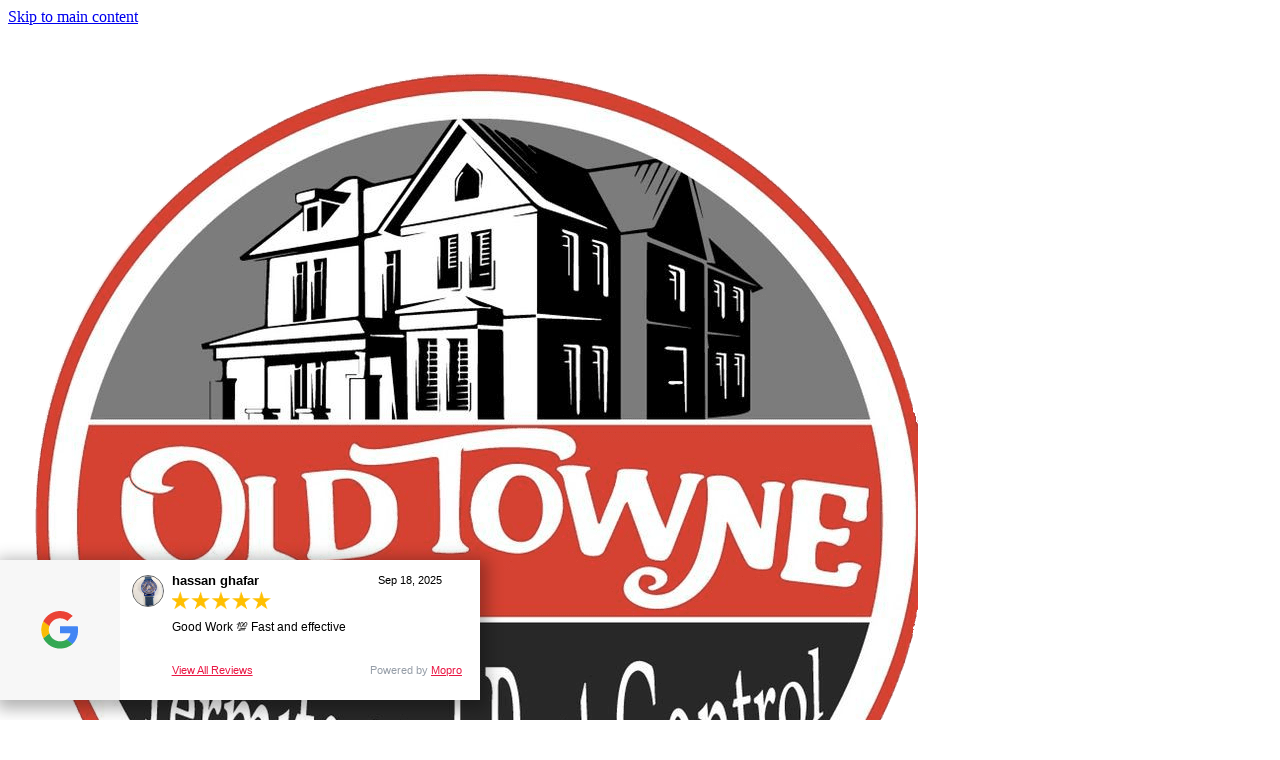

--- FILE ---
content_type: text/html; charset=utf-8
request_url: https://www.oldtownetermite.com/organic-pest-control-cypress
body_size: 26835
content:
<!DOCTYPE html>
<html lang="en" class="cb-elements-animated g-swapfonts fp-html">
<head>
<meta name="viewport" content="width=device-width, initial-scale=1.0, maximum-scale=1.0, user-scalable=0">
<link rel="shortcut icon" href="https://d3ciwvs59ifrt8.cloudfront.net/921b4d16-7c06-4b27-94ec-53f03cc648cb/61bb6ed2-3d99-438f-8f02-99b9d96b797f.png">
<link rel="alternate" type="application/rss+xml" title="RSS feed for Blog" href="https://www.oldtownetermite.com/blog/rss/feeds">
<title>24 hour Organic Pest Control Services | Cypress - Old Towne Termite and Pest Control | Orange County, CA</title>
<link rel="canonical" href="https://www.oldtownetermite.com/organic-pest-control-cypress">
<link rel="preconnect" href="https://d25bp99q88v7sv.cloudfront.net">
<link rel="preconnect" href="https://d3ciwvs59ifrt8.cloudfront.net">
<link rel="preconnect" href="https://d2aw2judqbexqn.cloudfront.net">
<link rel="preconnect" href="https://use.typekit.com">
<link rel="dns-prefetch" href="https://websiteoutputapi.mopro.com">
<link rel="preload" href="https://d25bp99q88v7sv.cloudfront.net/0valez8psitwndm/wo/_css/modular/fonts/fontawesome-webfont.woff2?v=4.7.0" as="font" type="font/woff2" crossorigin="">
<link rel="preload" href="https://d2aw2judqbexqn.cloudfront.net/tk/uph2drx.js" as="script">
<link rel="preload" href="https://d3ciwvs59ifrt8.cloudfront.net/fa81edc6-f553-4cdf-8025-76cc653c8a48/5f9da77c-6ad0-4e7b-b94f-506ab041a7eb_l.jpg" as="image" type="image/jpeg">
<link rel="preload" href="https://d3ciwvs59ifrt8.cloudfront.net/9fafbdc1-a6e7-43fb-a9b8-651a63aa36c3/a886f3af-4908-43d6-8e3a-c43e683dc8e3_h.jpg" as="image" type="image/jpeg">
<meta name="keywords" content="Fumigation, Pest Control, Termite Control, Rodent Control, Botanical Pest Control. Exterminator, Animal Removal">
<meta property="fb:app_id" content="357097134310266">
<meta name="twitter:card" content="summary_large_image">
<meta property="og:title" content="24 hour Organic Pest Control Services | Cypress | Old Towne Termite and Pest Control | Orange County, CA">
<meta property="og:description" content="Natural Insecticides have been used for centuries to control and repel pests. Eliminate infestation in Cypress by giving us a call.  We're open 24/7.  We'll beat anyone's price. 714-628-6570 call for a free quote and inspection.">
<meta property="og:image" content="https://d3ciwvs59ifrt8.cloudfront.net/921b4d16-7c06-4b27-94ec-53f03cc648cb/36c48081-65cd-4763-a84d-c7dc0330c024.png">
<meta property="og:type" content="website">
<meta property="og:url" content="https://www.oldtownetermite.com/organic-pest-control-cypress">
<meta name="description" content="Natural Insecticides have been used for centuries to control and repel pests. Eliminate infestation in Cypress by giving us a call.  We're open 24/7.  We'll beat anyone's price. 714-628-6570 call for a free quote and inspection.">
<link href="//d25bp99q88v7sv.cloudfront.net/p-css/d84f9248-4395-445b-b3c0-eaf230220b5a.css?bust=20251015150543822" rel="stylesheet" type="text/css">
<link href="https://d25bp99q88v7sv.cloudfront.net/0valez8psitwndm/flexblocks/css/custom-flex-dccv2.css?bust=20251015150651023" rel="stylesheet" type="text/css">
<style type="text/css"></style>
<style type="text/css"></style>
<style type="text/css">:root{--partner-color-1:#452BB4;--partner-color-2:#c052dc;--partner-color-3:#c052dc;--partner-color-4:#FFFFFF;--partner-color-5:#FFFFFF;--partner-color-6:#636363;--partner-color-7:#f9f9f9;--primary-color:#f2130f;--secondary-color:#ffffff;--primary-color-rgb:242,19,15;--secondary-color-rgb:255,255,255;--color-opacity:1;}</style>
<script type="text/javascript">window.host = {},host.login = "my.mopro.com";host.uikit = "d25bp99q88v7sv.cloudfront.net/0valez8psitwndm/uikit";host.builder = "create.mopro.com";host.builderstatic = "d25bp99q88v7sv.cloudfront.net/0valez8psitwndm/create";host.wo = {},host.wo.web = "create.mopro.com",host.wo.static = "d25bp99q88v7sv.cloudfront.net/0valez8psitwndm/wo";host.administration = {},host.administration.web = "administration.mopro.com",host.administration.static = "d25bp99q88v7sv.cloudfront.net/0valez8psitwndm/administration";host.old_builder = {},host.old_builder.web = "website.mopro.com",host.old_builder.static = "d25bp99q88v7sv.cloudfront.net/0valez8psitwndm/website",host.embed = {},host.embed.web = "embed.mopro.com";host.checkout = {},host.checkout.web = "selfcheckout.mopro.com",host.checkout.static = "selfcheckout.mopro.com/_static";host.smartbooker = "https://smartbooker.mopro.com";host.pulse = {},host.pulse.web = "pulse.mopro.com",host.pulse.static = "pulse.mopro.com/static";host.locale = {};host.locale.static = "d25bp99q88v7sv.cloudfront.net/localize/p";host.preview = "site.mopro.com";window.apiKey = {},apiKey.Google = "",apiKey.Bitly = "",apiKey.Recaptcha = "",apiKey.Segment = "";apiKey.IPInfo = "";window.cred = {},cred.bitly = "";window.url = {},url.getService = {},url.getService.administration = "https://administrationapi.mopro.com/Administration.svc";url.getService.appsetting = "https://appsettingapi.mopro.com/AppSetting.svc";url.getService.checkout = "https://checkoutapi.mopro.com/Checkout.svc";url.getService.dashboard = "https://contentdelieveryapi.mopro.com/ContentDelivery.svc";url.getService.builder = "https://builderapi.mopro.com/Builder.svc";url.getService.websiteoutput = "https://websiteoutputapi.mopro.com/WebsiteOutput.svc";url.setService = "https://coreapi.mopro.com/Core.svc";url.bitly = "https://api-ssl.bitly.com/v3/shorten";url.api = {},url.api.ecommerce = "https://ecommerceapi.mopro.com/api/v1";url.api.oauth = "https://oauthapi.mopro.com/api";url.api.rewards = "https://rewardapi.mopro.com/api/v1";url.api.idx = "https://idxapi.cml.ai/api/v1";url.api.socialpublisher = "https://socialapi.mopro.com/api/v1";url.api.revisionintake = "https://pulseapi.mopro.com/api/v2";url.api.mopro = "https://api.mopro.com/api";window.app = {},app.lang = "en_US";window.CacheKey = "v638";window.config = {};config.isAdmin = "false";config.UserID = "00000000-0000-0000-0000-000000000000";config.AccessTokenID = "00000000-0000-0000-0000-000000000000";config.ProjectID = "d7d9a311-04d6-45af-b3b4-9f684984eb28";config.SiteID = "88ab1525-6eef-429d-b0ab-a00329cd489c";config.IsPublish = "1";config.Domain = "www.oldtownetermite.com";window.flexjson = "{\"PreviousColorOverlay\":\"\",\"PreviousSecondColorOverlay\":\"\",\"RowWidth\":\"\",\"RowHeight\":\"\",\"SCRowCount\":\"\",\"Alignment\":1,\"HorizontalAlignment\":0,\"ForegroundImageThumbnailTypeID\":800,\"BackgroundImageThumbnailTypeID\":1500,\"ForegroundImagePositionTypeID\":11,\"GradiantDirection\":1,\"SVGGradiantDirection\":1,\"SVGPositioning\":11,\"SVGWidth\":1,\"SVGheight\":1,\"SVGRotation\":0,\"IsBlur\":0,\"IsContainerBGFixed\":0,\"BackgroundType\":\"\",\"PrimaryColorMappingType\":0,\"SecondaryColorMappingType\":0,\"SVGPrimaryColorMappingType\":0,\"SVGSecondaryColorMappingType\":0,\"SVGPrimaryColorOverlay\":\"\",\"SVGSecondColorOverlay\":\"\",\"ColorOverlay\":\"\",\"SecondColorOverlay\":\"\",\"PaddingTop\":0,\"PaddingBottom\":0,\"MobilePaddingTop\":0,\"MobilePaddingBottom\":0,\"ExtendedClass\":\"\",\"IsImported\":0,\"ContentAlignmentTypeID\":0,\"IsPaddingLocked\":0,\"HasNoSpanPadding\":0,\"IsMopadExempt\":0,\"AccentColor\":\"\",\"ColorTheoryExempt\":0,\"DoOverlayColorTheory\":0,\"ShowMainSvgBackground\":0,\"DoLockDecoration\":0,\"DoGrayscaleSVG\":0,\"BlockType\":0,\"BlockTypeDescription\":\"\",\"BlockContainerTypeDescription\":\"\",\"BlockCategory\":0,\"BlockCategoryDescription\":\"\",\"BlockSubCategory\":0,\"BlockDescription\":\"\",\"ItemCount\":0,\"IsLive\":0,\"IsComingSoon\":0,\"IsDisplayed\":0,\"CoverPhotoURL\":\"\",\"IsFlairHidden\":0,\"BlockPrimaryColor\":\"\",\"BlockSecondaryColor\":\"\",\"SlideInterval\":0,\"MuteSlider\":0,\"MobileBackgroundPhotoURL\":\"\",\"HideonEmbed\":0,\"HasAutoFlexPadding\":0,\"SetMobilePaddingZero\":0,\"IsHiddenDesktop\":0,\"IsHiddenMobile\":0,\"TagTypeID\":0,\"TagMappingID\":\"\",\"Keywords\":\"\",\"DisplayName\":\"\",\"AllowAI\":1,\"PaddingLeft\":0,\"PaddingRight\":0,\"ConfigPropertyJSON\":\"\",\"IsGlobalBlock\":0,\"IsMarginLocked\":0,\"MarginTop\":0,\"MarginRight\":0,\"MarginBottom\":0,\"MarginLeft\":0,\"ContentItemID\":null,\"SvgFileID\":\"00000000-0000-0000-0000-000000000000\",\"SvgFileURL\":\"\",\"CoverPhotoID\":\"00000000-0000-0000-0000-000000000000\",\"StylePackageID\":\"00000000-0000-0000-0000-000000000000\",\"MobileBackgroundPhotoID\":\"00000000-0000-0000-0000-000000000000\"}";window.IsGoogUA = 0;config.isAIEditor = false;config.isMobileDevice = false;</script>
<script type="text/javascript">window.SiteID = "88ab1525-6eef-429d-b0ab-a00329cd489c";window.SitePageID = "d84f9248-4395-445b-b3c0-eaf230220b5a";</script>
<script type="text/javascript" src="//d25bp99q88v7sv.cloudfront.net/0valez8psitwndm/uikit/_js/lib/require.js?b=v638"></script>
<script type="text/javascript" src="//d25bp99q88v7sv.cloudfront.net/0valez8psitwndm/wo/_js/app2.js?b=v638"></script>
<script type="text/javascript">require(["page"],function(p){});</script>
<script eb="" type="text/javascript">require(["https://d2aw2judqbexqn.cloudfront.net/tk/uph2drx.js"],function(){try{Typekit.load({async:false});}catch(e){}});</script>
<script async="" src="https://www.googletagmanager.com/gtag/js?id=G-2SDRB3DGZ2"></script><script>window.dataLayer = window.dataLayer || [];function gtag() { dataLayer.push(arguments); }gtag('js', new Date());gtag('config', 'G-2SDRB3DGZ2');</script>

<script async="" src="https://www.googletagmanager.com/gtag/js?id=AW-10868419992"></script>
<script>
  window.dataLayer = window.dataLayer || [];
  function gtag(){dataLayer.push(arguments);}
  gtag('js', new Date());

  gtag('config', 'AW-10868419992');
</script>



<script>(function(w,d,s,l,i){w[l]=w[l]||[];w[l].push({'gtm.start':
new Date().getTime(),event:'gtm.js'});var f=d.getElementsByTagName(s)[0],
j=d.createElement(s),dl=l!='dataLayer'?'&l='+l:'';j.async=true;j.src=
'https://www.googletagmanager.com/gtm.js?id='+i+dl;f.parentNode.insertBefore(j,f);
})(window,document,'script','dataLayer','GTM-TD7BP9G');</script>



<meta name="google-site-verification" content="XggcYpClkBODZSxl9mPdQ7fhyiAomo3N3GemaxdRHrw">
<script type="application/ld+json">{
  "@context": "https://schema.org",
  "@graph": [
    {
      "@type": "Organization",
      "@id": "https://www.oldtownetermite.com/#organization",
      "name": "Old Towne Termite and Pest Control",
      "url": "https://www.oldtownetermite.com",
      "description": "We have been in Termite and Pest business since 1994. We do local treatments featuring Boracare and Timbor. If needed, we also offer fumigation and heat treatment. We are a One-Stop Shop. We do our own wood repairs in-house that many companies cannot do. Our fumigations come with a 3-year warranty. We can do both treatments and any repairs if necessary! Feel free to give us a call at 714-628-6570 to schedule a free inspection.",
      "logo": {
        "@type": "ImageObject",
        "url": "https://d3ciwvs59ifrt8.cloudfront.net/921b4d16-7c06-4b27-94ec-53f03cc648cb/8b7d4ec5-8ff4-492d-ab8a-701ed14fcca5.png",
        "@id": "https://www.oldtownetermite.com#logo",
        "caption": "Old Towne Termite and Pest Control"
      }
    },
    {
      "@type": "WebSite",
      "@id": "https://www.oldtownetermite.com/#website",
      "url": "https://www.oldtownetermite.com",
      "name": "Old Towne Termite and Pest Control Website",
      "publisher": {
        "@id": "https://www.oldtownetermite.com/#organization"
      }
    },
    {
      "@type": "LocalBusiness",
      "@id": "https://www.oldtownetermite.com/#localbiz",
      "name": "Old Towne Termite and Pest Control",
      "sameAs": [
        "https://search.google.com/local/writereview?placeid=ChIJD9gyCQDZ3IARLjwuTil4mxU",
        "https://www.facebook.com/100844064878264",
        "https://www.instagram.com/robdoughty2002",
        "https://www.yelp.com/biz/old-towne-termite-and-pest-control-orange",
        "https://www.instagram.com/old_towne_termite/?hl=en",
        "https://www.facebook.com/oldtownetermiteandpestcontol"
      ]
    },
    {
      "@type": "WebPage",
      "@id": "https://www.oldtownetermite.com/organic-pest-control-cypress/#webpage",
      "name": "24 hour Organic Pest Control Services | Cypress | Old Towne Termite and Pest Control | Orange County, CA",
      "url": "https://www.oldtownetermite.com/organic-pest-control-cypress",
      "description": "Natural Insecticides have been used for centuries to control and repel pests. Eliminate infestation in Cypress by giving us a call.  We're open 24/7.  We'll beat anyone's price. 714-628-6570 call for a free quote and inspection.",
      "publisher": {
        "@id": "https://www.oldtownetermite.com/#organization"
      }
    }
  ]
}</script>
</head>
<body class=" fp-body">
<div class="container-fluid is-loading">
<div id='sortHeader' role='banner' class='connectedSortable'><a href="#skiptomaincontent" class="skip-to-main-content-link fp-el"> <i class="fa fa-angle-double-down "></i> <span>Skip to main content</span> </a>

<div id="flex8e07a0e2-e678-42c5-acfa-dc83b9360854" class="row row-block flexContainer ai-secondary min-padding flex-8e07a0e2-e678-42c5-acfa-dc83b9360854 js-no-background-image svg11 svgFlex svg linearGradient stop svg-horizontal lightColor s-color-#ffffff flex-fixed noBGC sp-new-york-times has-headerv2-module edge-to-edge edge-to-edge has-headerv2-module" data-cid="8e07a0e2-e678-42c5-acfa-dc83b9360854">
    
	<div class="filter filter-color"></div>
	<div class="filter filter-svg"></div>
    <div class="design-item"><div class="design-item-inner"></div></div>
    
    
    <div id="ctl01_flexmultibg" class="flex-fixed-inner">
    </div>
    <script type="text/javascript">require(["flexcontainer"], function (FlexContainerView) { var objFlexContainer= new FlexContainerView({ "SitePageContainerID": "8e07a0e2-e678-42c5-acfa-dc83b9360854", "SvgUrl" : "https://dcf54aygx3v5e.cloudfront.net/35c5f64e-d137-45e8-a1e4-83d0cf1e97fb/ec29c90e-d5fb-4ac9-a380-9771a1b857f4.svg", "Direction" : "1", "primaryColor" : "", "secondaryColor" : "", "bust": "rty" });  }); </script>
    <div id="ctl01_flextint" class="tintWrap"></div>
	<div class="width-controller">
        
		        <div id="ctl01_rptFlexColumn_ctl00_column" class="col-md-12">
			        

<input name="ctl01$hdnSitePageID" type="hidden" id="ctl01_hdnSitePageID" class="fp-el">
    
    <div class="site-overlay"></div>
    
    
    <div id="ctl01_divHeaderV2" class="headerv2 vertical-align cascading-links component component-header  i-menu-item-hover-primary vertigo  noColor parent-s-color-#ffffff lightParentColor ct" data-navalign="right" data-isautospacing="0" data-sitepagemoduleid="29152d37-94fe-4139-9c58-182b26489fde" data-spmid="29152d37-94fe-4139-9c58-182b26489fde" data-sitepageid="b8ca6e64-194b-448c-8b7e-3cba615a35a8" data-spid="29152d37-94fe-4139-9c58-182b26489fde">
        <div class="notpillnavigation">
			
			
			<div id="ctl01_divSecondaryHeader" class="icon-row is-hidden">
    <div class="language-icon-wrap">
        <div class="col-xs-2 vcenter">
        </div>
        <div class="col-xs-push-1 col-xs-9 text-right vcenter">
<div id="ctl01_divHeaderIconTop" class="icons">
    
    
    
    
</div>
        </div>
    </div>
</div>

<div class="mobile-header">
    <div class="logo mobile-logo">
        <a href="//www.oldtownetermite.com/" id="ctl01_lnkHeaderLogoMobile" class="fp-el">
<img id="imgHeaderLogoMobile" alt="Logo" class=" logo-mh" src="https://d3ciwvs59ifrt8.cloudfront.net/9235778f-4da5-4b8b-8248-c1d684186327/2bcc68a1-8a09-436a-abf2-aaa75edd8fed.png" alt="Logo"></a>
    </div>
    <div class="pill-bars-wrap">
        <div id="ctl01_divHeaderMobileNav" class="pill-bars nav-toggle" data-nav="">
<div id="ctl01_divBarTop" class="bar top transition-black-bg ct"></div>
<div id="ctl01_divBarMiddle" class="bar middle transition-black-bg ct"></div>
<div id="ctl01_divBarBottom" class="bar bottom transition-black-bg ct"></div>
        </div>
    </div>
</div>
<div id="ctl01_HeaderWrap" class="header-wrap effect-onclick  noColor parent-s-color-#ffffff lightParentColor parent-s-color-#000000 darkParentColor ct" style="display:none;" data-maxmenudisplay="0" data-headerlayouttype="LeftAlignLogo" data-ismenuonhover="0" data-headercolortheoryclass=" noColor parent-s-color-#000000 darkParentColor ct" data-alternateheadercolortheoryclass=" noColor parent-s-color-#000 darkParentColor ct">
    <div id="ctl01_divHeaderLogo" class="logo logo-outer-container">
        <a href="//www.oldtownetermite.com/" id="ctl01_lnkHeaderLogo" class="fp-el">
<img id="imgHeaderLogo" alt="Logo" data-resetlogo="0" data-altresetlogo="0" src="https://d3ciwvs59ifrt8.cloudfront.net/9235778f-4da5-4b8b-8248-c1d684186327/2bcc68a1-8a09-436a-abf2-aaa75edd8fed.png" alt="Logo" style="width:120px !important;;margin-top:-43px!important;margin-left:0px!important;">
<img id="imgAlternateHeaderLogo" alt="Logo" class="alt-image" src="https://d3ciwvs59ifrt8.cloudfront.net/9235778f-4da5-4b8b-8248-c1d684186327/2bcc68a1-8a09-436a-abf2-aaa75edd8fed.png" alt="Logo">
        </a>
    </div>
    <div id="divnaviconctas" class="nav-icons-ctas">
        <div class="mobile-icon-row">
<div id="ctl01_divHeaderIconsMobile" class="icons">
    
    
    
    
</div>
        </div>
        <div class="dropdown-layout-control">
<ul id="ctl01_ucMenuItems_ulNavMenus" role="navigation" aria-label="Main" class="js-smart-header-parentul header-item navigation wide-dropdown" projectid="d7d9a311-04d6-45af-b3b4-9f684984eb28" sitepageid="b8ca6e64-194b-448c-8b7e-3cba615a35a8" sitepagemoduleid="29152d37-94fe-4139-9c58-182b26489fde">
    
<li class="js-smart-header-parentpageli fp-el">
    <a href="//www.oldtownetermite.com/" id="ctl01_ucMenuItems_rptHeaderMenu_ctl00_lnkHeaderMenu" class="js-smart-header-parentpageli-anchor js-cf-header-menu-links js-sitepage-menu-link  fp-el" data-sitepageid="2eb46d75-3ea1-4dcd-b13e-4099d4fcf95a">Home</a>
    
        
</li>                            
        
<li class="js-smart-header-parentpageli fp-el">
    <a href="javascript: void(0);" id="ctl01_ucMenuItems_rptHeaderMenu_ctl01_lnkHeaderMenu" class="js-smart-header-parentpageli-anchor js-cf-header-menu-links js-sitepage-menu-link  has-dropdown-menu  noColor parent-s-color-#ffffff lightParentColor parent-s-color-#000000 darkParentColor ct fp-el" data-sitepageid="71ac9667-1752-494e-aec7-0402c87ec9a1" role="button" aria-expanded="false">Services</a>
    
        
    <ul id="ctl01_ucMenuItems_rptHeaderMenu_ctl01_ctl00_ulSubMenu" class="subnavigation darkColor ct">
        <li id="ctl01_ucMenuItems_rptHeaderMenu_ctl01_ctl00_rptSubMenu_ctl00_liSubMenu" class="js-subpage fp-el"><a href="//www.oldtownetermite.com/pest-control" id="ctl01_ucMenuItems_rptHeaderMenu_ctl01_ctl00_rptSubMenu_ctl00_lnkMenuItem" class="js-subpage-anchor js-cf-header-menu-links js-sitepage-menu-link  fp-el" data-sitepageid="731dbb4e-e9e9-43c1-91e0-26a2d6de1f93">Pest Control</a></li>
        
    
        <li id="ctl01_ucMenuItems_rptHeaderMenu_ctl01_ctl00_rptSubMenu_ctl01_liSubMenu" class="js-subpage fp-el"><a href="//www.oldtownetermite.com/termite-control" id="ctl01_ucMenuItems_rptHeaderMenu_ctl01_ctl00_rptSubMenu_ctl01_lnkMenuItem" class="js-subpage-anchor js-cf-header-menu-links js-sitepage-menu-link  fp-el" data-sitepageid="384d3160-0550-4326-9457-c6a75fe5c8fa">Termite Control</a></li>
        
    
        <li id="ctl01_ucMenuItems_rptHeaderMenu_ctl01_ctl00_rptSubMenu_ctl02_liSubMenu" class="js-subpage fp-el"><a href="//www.oldtownetermite.com/rodent-control" id="ctl01_ucMenuItems_rptHeaderMenu_ctl01_ctl00_rptSubMenu_ctl02_lnkMenuItem" class="js-subpage-anchor js-cf-header-menu-links js-sitepage-menu-link  fp-el" data-sitepageid="24d6916e-f029-4445-abb4-5137d06dc90d">Rodent Control</a></li>
        
    
        <li id="ctl01_ucMenuItems_rptHeaderMenu_ctl01_ctl00_rptSubMenu_ctl03_liSubMenu" class="js-subpage fp-el"><a href="//www.oldtownetermite.com/organic-pest-control" id="ctl01_ucMenuItems_rptHeaderMenu_ctl01_ctl00_rptSubMenu_ctl03_lnkMenuItem" class="js-subpage-anchor js-cf-header-menu-links js-sitepage-menu-link  fp-el" data-sitepageid="dbd7fe13-b7bb-4ab3-876d-146a27a5b272">Organic Pest Control</a></li>
        
    
        <li id="ctl01_ucMenuItems_rptHeaderMenu_ctl01_ctl00_rptSubMenu_ctl04_liSubMenu" class="js-subpage fp-el"><a href="//www.oldtownetermite.com/mosquito-control" id="ctl01_ucMenuItems_rptHeaderMenu_ctl01_ctl00_rptSubMenu_ctl04_lnkMenuItem" class="js-subpage-anchor js-cf-header-menu-links js-sitepage-menu-link  fp-el" data-sitepageid="8cca5253-ecac-4993-ac29-50903de7a319">Mosquito Control</a></li>
        
    
</ul>                                
</li>                            
        
<li class="js-smart-header-parentpageli fp-el">
    <a href="//www.oldtownetermite.com/about" id="ctl01_ucMenuItems_rptHeaderMenu_ctl02_lnkHeaderMenu" class="js-smart-header-parentpageli-anchor js-cf-header-menu-links js-sitepage-menu-link  fp-el" data-sitepageid="bb4110b5-9e19-44cc-ac6d-446545f93b4e">About</a>
    
        
</li>                            
        
<li class="js-smart-header-parentpageli fp-el">
    <a href="javascript: void(0);" id="ctl01_ucMenuItems_rptHeaderMenu_ctl03_lnkHeaderMenu" class="js-smart-header-parentpageli-anchor js-cf-header-menu-links js-sitepage-menu-link  has-dropdown-menu  noColor parent-s-color-#ffffff lightParentColor parent-s-color-#000000 darkParentColor ct fp-el" data-sitepageid="038aaf64-71eb-4fc5-9fec-5e25f03aa52b" role="button" aria-expanded="false">Service Areas</a>
    
        
    <ul id="ctl01_ucMenuItems_rptHeaderMenu_ctl03_ctl00_ulSubMenu" class="subnavigation has-categories no-title darkColor ct">
        <div class="subnavigation-category">
<li id="ctl01_ucMenuItems_rptHeaderMenu_ctl03_ctl00_rptSubMenu_ctl00_liSubMenu0" class=" fp-el"><a href="//www.oldtownetermite.com/aliso-viejo" id="ctl01_ucMenuItems_rptHeaderMenu_ctl03_ctl00_rptSubMenu_ctl00_lnkSubMenu0" class=" js-sitepage-menu-link  fp-el" data-sitepageid="c6428e03-639a-468a-bdc0-f4cbc1e37b06">Aliso Viejo</a></li>
<li id="ctl01_ucMenuItems_rptHeaderMenu_ctl03_ctl00_rptSubMenu_ctl00_liSubMenu1" class=" fp-el"><a href="//www.oldtownetermite.com/dana-point" id="ctl01_ucMenuItems_rptHeaderMenu_ctl03_ctl00_rptSubMenu_ctl00_lnkSubMenu1" class=" js-sitepage-menu-link  fp-el" data-sitepageid="da394f8b-874c-4406-96a1-0f0665448936">Dana Point</a></li>
<li id="ctl01_ucMenuItems_rptHeaderMenu_ctl03_ctl00_rptSubMenu_ctl00_liSubMenu2" class=" fp-el"><a href="//www.oldtownetermite.com/la-habra" id="ctl01_ucMenuItems_rptHeaderMenu_ctl03_ctl00_rptSubMenu_ctl00_lnkSubMenu2" class=" js-sitepage-menu-link  fp-el" data-sitepageid="0d42a968-e0c2-41cd-8d37-61eccba0a15a">La Habra</a></li>
<li id="ctl01_ucMenuItems_rptHeaderMenu_ctl03_ctl00_rptSubMenu_ctl00_liSubMenu3" class=" fp-el"><a href="//www.oldtownetermite.com/lake-forest" id="ctl01_ucMenuItems_rptHeaderMenu_ctl03_ctl00_rptSubMenu_ctl00_lnkSubMenu3" class=" js-sitepage-menu-link  fp-el" data-sitepageid="48b2c05b-66cb-43be-bb43-2f97778c1a6b">Lake Forest</a></li>
<li id="ctl01_ucMenuItems_rptHeaderMenu_ctl03_ctl00_rptSubMenu_ctl00_liSubMenu4" class=" fp-el"><a href="//www.oldtownetermite.com/rancho-san-margarita" id="ctl01_ucMenuItems_rptHeaderMenu_ctl03_ctl00_rptSubMenu_ctl00_lnkSubMenu4" class=" js-sitepage-menu-link  fp-el" data-sitepageid="26bea65c-aa45-409b-96c8-17fdf8eb2193">Rancho San Margarita</a></li>
<li id="ctl01_ucMenuItems_rptHeaderMenu_ctl03_ctl00_rptSubMenu_ctl00_liSubMenu5" class=" fp-el"><a href="//www.oldtownetermite.com/tustin" id="ctl01_ucMenuItems_rptHeaderMenu_ctl03_ctl00_rptSubMenu_ctl00_lnkSubMenu5" class=" js-sitepage-menu-link  fp-el" data-sitepageid="461ccdd9-affc-430a-a59b-2902ea85a682">Tustin</a></li>
        </div>
    
        <div class="subnavigation-category">
<li id="ctl01_ucMenuItems_rptHeaderMenu_ctl03_ctl00_rptSubMenu_ctl01_liSubMenu0" class=" fp-el"><a href="//www.oldtownetermite.com/anaheim" id="ctl01_ucMenuItems_rptHeaderMenu_ctl03_ctl00_rptSubMenu_ctl01_lnkSubMenu0" class=" js-sitepage-menu-link  fp-el" data-sitepageid="574f2988-afb9-46cf-a306-116f1713b016">Anaheim</a></li>
<li id="ctl01_ucMenuItems_rptHeaderMenu_ctl03_ctl00_rptSubMenu_ctl01_liSubMenu1" class=" fp-el"><a href="//www.oldtownetermite.com/fountain-valley" id="ctl01_ucMenuItems_rptHeaderMenu_ctl03_ctl00_rptSubMenu_ctl01_lnkSubMenu1" class=" js-sitepage-menu-link  fp-el" data-sitepageid="6c82536f-6f19-4e8f-8b8f-9beffbde1ad8">Fountain Valley</a></li>
<li id="ctl01_ucMenuItems_rptHeaderMenu_ctl03_ctl00_rptSubMenu_ctl01_liSubMenu2" class=" fp-el"><a href="//www.oldtownetermite.com/la-palma" id="ctl01_ucMenuItems_rptHeaderMenu_ctl03_ctl00_rptSubMenu_ctl01_lnkSubMenu2" class=" js-sitepage-menu-link  fp-el" data-sitepageid="71ce6780-72a4-4db4-87e8-22a85c4f961c">La Palma</a></li>
<li id="ctl01_ucMenuItems_rptHeaderMenu_ctl03_ctl00_rptSubMenu_ctl01_liSubMenu3" class=" fp-el"><a href="//www.oldtownetermite.com/los-alamitos" id="ctl01_ucMenuItems_rptHeaderMenu_ctl03_ctl00_rptSubMenu_ctl01_lnkSubMenu3" class=" js-sitepage-menu-link  fp-el" data-sitepageid="3ead911b-16a1-4bad-b809-18e13200283d">Los Alamitos</a></li>
<li id="ctl01_ucMenuItems_rptHeaderMenu_ctl03_ctl00_rptSubMenu_ctl01_liSubMenu4" class=" fp-el"><a href="//www.oldtownetermite.com/san-clemente" id="ctl01_ucMenuItems_rptHeaderMenu_ctl03_ctl00_rptSubMenu_ctl01_lnkSubMenu4" class=" js-sitepage-menu-link  fp-el" data-sitepageid="1d10b84b-f49e-4b9a-8f97-cdfc4e4644e3">San Clemente</a></li>
<li id="ctl01_ucMenuItems_rptHeaderMenu_ctl03_ctl00_rptSubMenu_ctl01_liSubMenu5" class=" fp-el"><a href="//www.oldtownetermite.com/villa-park" id="ctl01_ucMenuItems_rptHeaderMenu_ctl03_ctl00_rptSubMenu_ctl01_lnkSubMenu5" class=" js-sitepage-menu-link  fp-el" data-sitepageid="7791fa4a-b4c0-4045-84bb-3980889f4f96">Villa Park</a></li>
        </div>
    
        <div class="subnavigation-category">
<li id="ctl01_ucMenuItems_rptHeaderMenu_ctl03_ctl00_rptSubMenu_ctl02_liSubMenu0" class=" fp-el"><a href="//www.oldtownetermite.com/brea" id="ctl01_ucMenuItems_rptHeaderMenu_ctl03_ctl00_rptSubMenu_ctl02_lnkSubMenu0" class=" js-sitepage-menu-link  fp-el" data-sitepageid="0878a8d7-9403-4380-a6eb-6a4df971c049">Brea</a></li>
<li id="ctl01_ucMenuItems_rptHeaderMenu_ctl03_ctl00_rptSubMenu_ctl02_liSubMenu1" class=" fp-el"><a href="//www.oldtownetermite.com/fullerton" id="ctl01_ucMenuItems_rptHeaderMenu_ctl03_ctl00_rptSubMenu_ctl02_lnkSubMenu1" class=" js-sitepage-menu-link  fp-el" data-sitepageid="4ce2b723-3d92-4627-8150-addd916dbf01">Fullerton</a></li>
<li id="ctl01_ucMenuItems_rptHeaderMenu_ctl03_ctl00_rptSubMenu_ctl02_liSubMenu2" class=" fp-el"><a href="//www.oldtownetermite.com/laguna-beach" id="ctl01_ucMenuItems_rptHeaderMenu_ctl03_ctl00_rptSubMenu_ctl02_lnkSubMenu2" class=" js-sitepage-menu-link  fp-el" data-sitepageid="9a75b5aa-964b-409d-af57-28dd240ae390">Laguna Beach</a></li>
<li id="ctl01_ucMenuItems_rptHeaderMenu_ctl03_ctl00_rptSubMenu_ctl02_liSubMenu3" class=" fp-el"><a href="//www.oldtownetermite.com/mission-viejo" id="ctl01_ucMenuItems_rptHeaderMenu_ctl03_ctl00_rptSubMenu_ctl02_lnkSubMenu3" class=" js-sitepage-menu-link  fp-el" data-sitepageid="4ef080d5-581f-47a9-8051-ded7dabfcb4e">Mission Viejo</a></li>
<li id="ctl01_ucMenuItems_rptHeaderMenu_ctl03_ctl00_rptSubMenu_ctl02_liSubMenu4" class=" fp-el"><a href="//www.oldtownetermite.com/san-juan-capistrano" id="ctl01_ucMenuItems_rptHeaderMenu_ctl03_ctl00_rptSubMenu_ctl02_lnkSubMenu4" class=" js-sitepage-menu-link  fp-el" data-sitepageid="168b0bf8-41b8-4eee-934d-c5fc4c1526da">San Juan Capistrano</a></li>
<li id="ctl01_ucMenuItems_rptHeaderMenu_ctl03_ctl00_rptSubMenu_ctl02_liSubMenu5" class=" fp-el"><a href="//www.oldtownetermite.com/westminster" id="ctl01_ucMenuItems_rptHeaderMenu_ctl03_ctl00_rptSubMenu_ctl02_lnkSubMenu5" class=" js-sitepage-menu-link  fp-el" data-sitepageid="7765b99b-a1f5-4885-8003-c8063cf97111">Westminster</a></li>
        </div>
    
        <div class="subnavigation-category">
<li id="ctl01_ucMenuItems_rptHeaderMenu_ctl03_ctl00_rptSubMenu_ctl03_liSubMenu0" class=" fp-el"><a href="//www.oldtownetermite.com/buena-park" id="ctl01_ucMenuItems_rptHeaderMenu_ctl03_ctl00_rptSubMenu_ctl03_lnkSubMenu0" class=" js-sitepage-menu-link  fp-el" data-sitepageid="a0cc2b32-d44e-4042-9b67-612d9e0b991f">Buena Park</a></li>
<li id="ctl01_ucMenuItems_rptHeaderMenu_ctl03_ctl00_rptSubMenu_ctl03_liSubMenu1" class=" fp-el"><a href="//www.oldtownetermite.com/garden-grove" id="ctl01_ucMenuItems_rptHeaderMenu_ctl03_ctl00_rptSubMenu_ctl03_lnkSubMenu1" class=" js-sitepage-menu-link  fp-el" data-sitepageid="175f96e6-1877-4b96-b937-56c1e53015e8">Garden Grove</a></li>
<li id="ctl01_ucMenuItems_rptHeaderMenu_ctl03_ctl00_rptSubMenu_ctl03_liSubMenu2" class=" fp-el"><a href="//www.oldtownetermite.com/laguna-hills" id="ctl01_ucMenuItems_rptHeaderMenu_ctl03_ctl00_rptSubMenu_ctl03_lnkSubMenu2" class=" js-sitepage-menu-link  fp-el" data-sitepageid="ab3401c8-0e64-448f-bd19-81282b7c2690">Laguna Hills</a></li>
<li id="ctl01_ucMenuItems_rptHeaderMenu_ctl03_ctl00_rptSubMenu_ctl03_liSubMenu3" class=" fp-el"><a href="//www.oldtownetermite.com/newport-beach" id="ctl01_ucMenuItems_rptHeaderMenu_ctl03_ctl00_rptSubMenu_ctl03_lnkSubMenu3" class=" js-sitepage-menu-link  fp-el" data-sitepageid="43d48181-970a-45c2-98e7-2573f17bec7a">Newport Beach</a></li>
<li id="ctl01_ucMenuItems_rptHeaderMenu_ctl03_ctl00_rptSubMenu_ctl03_liSubMenu4" class=" fp-el"><a href="//www.oldtownetermite.com/santa-ana" id="ctl01_ucMenuItems_rptHeaderMenu_ctl03_ctl00_rptSubMenu_ctl03_lnkSubMenu4" class=" js-sitepage-menu-link  fp-el" data-sitepageid="4c768e95-2130-4f1c-9cd6-f265fd46e692">Santa Ana</a></li>
<li id="ctl01_ucMenuItems_rptHeaderMenu_ctl03_ctl00_rptSubMenu_ctl03_liSubMenu5" class=" fp-el"><a href="//www.oldtownetermite.com/yorba-linda" id="ctl01_ucMenuItems_rptHeaderMenu_ctl03_ctl00_rptSubMenu_ctl03_lnkSubMenu5" class=" js-sitepage-menu-link  fp-el" data-sitepageid="3b710355-c145-4d5f-bd37-73511fc988ae">Yorba Linda</a></li>
        </div>
    
        <div class="subnavigation-category">
<li id="ctl01_ucMenuItems_rptHeaderMenu_ctl03_ctl00_rptSubMenu_ctl04_liSubMenu0" class=" fp-el"><a href="//www.oldtownetermite.com/costa-mesa" id="ctl01_ucMenuItems_rptHeaderMenu_ctl03_ctl00_rptSubMenu_ctl04_lnkSubMenu0" class=" js-sitepage-menu-link  fp-el" data-sitepageid="10126778-b088-46a3-8ee9-7baeb2cf2f7b">Costa Mesa</a></li>
<li id="ctl01_ucMenuItems_rptHeaderMenu_ctl03_ctl00_rptSubMenu_ctl04_liSubMenu1" class=" fp-el"><a href="//www.oldtownetermite.com/huntington-beach" id="ctl01_ucMenuItems_rptHeaderMenu_ctl03_ctl00_rptSubMenu_ctl04_lnkSubMenu1" class=" js-sitepage-menu-link  fp-el" data-sitepageid="0e4c6511-a4a2-4ac4-9b76-071b001299ab">Huntington Beach</a></li>
<li id="ctl01_ucMenuItems_rptHeaderMenu_ctl03_ctl00_rptSubMenu_ctl04_liSubMenu2" class=" fp-el"><a href="//www.oldtownetermite.com/laguna-niguel" id="ctl01_ucMenuItems_rptHeaderMenu_ctl03_ctl00_rptSubMenu_ctl04_lnkSubMenu2" class=" js-sitepage-menu-link  fp-el" data-sitepageid="c93703ab-e767-4cde-bab5-cf6b85a3d2b3">Laguna Niguel</a></li>
<li id="ctl01_ucMenuItems_rptHeaderMenu_ctl03_ctl00_rptSubMenu_ctl04_liSubMenu3" class=" fp-el"><a href="//www.oldtownetermite.com/orange" id="ctl01_ucMenuItems_rptHeaderMenu_ctl03_ctl00_rptSubMenu_ctl04_lnkSubMenu3" class=" js-sitepage-menu-link  fp-el" data-sitepageid="6927987d-1482-4df0-a5fb-88882a318dc3">Orange</a></li>
<li id="ctl01_ucMenuItems_rptHeaderMenu_ctl03_ctl00_rptSubMenu_ctl04_liSubMenu4" class=" fp-el"><a href="//www.oldtownetermite.com/seal-beach" id="ctl01_ucMenuItems_rptHeaderMenu_ctl03_ctl00_rptSubMenu_ctl04_lnkSubMenu4" class=" js-sitepage-menu-link  fp-el" data-sitepageid="f2deb877-da83-4aa2-87a8-93341aa62a92">Seal Beach</a></li>
<li id="ctl01_ucMenuItems_rptHeaderMenu_ctl03_ctl00_rptSubMenu_ctl04_liSubMenu5" class=" fp-el"><a href="//www.oldtownetermite.com/bakersfield" id="ctl01_ucMenuItems_rptHeaderMenu_ctl03_ctl00_rptSubMenu_ctl04_lnkSubMenu5" class=" js-sitepage-menu-link  fp-el" data-sitepageid="52619cec-1d32-4110-b056-0fd969fda224">Bakersfield</a></li>
        </div>
    
        <div class="subnavigation-category">
<li id="ctl01_ucMenuItems_rptHeaderMenu_ctl03_ctl00_rptSubMenu_ctl05_liSubMenu0" class=" fp-el"><a href="//www.oldtownetermite.com/cypress" id="ctl01_ucMenuItems_rptHeaderMenu_ctl03_ctl00_rptSubMenu_ctl05_lnkSubMenu0" class=" js-sitepage-menu-link  fp-el" data-sitepageid="7ff6fec1-3468-464c-99c3-3d661d38b5d6">Cypress</a></li>
<li id="ctl01_ucMenuItems_rptHeaderMenu_ctl03_ctl00_rptSubMenu_ctl05_liSubMenu1" class=" fp-el"><a href="//www.oldtownetermite.com/irvine" id="ctl01_ucMenuItems_rptHeaderMenu_ctl03_ctl00_rptSubMenu_ctl05_lnkSubMenu1" class=" js-sitepage-menu-link  fp-el" data-sitepageid="ae01875e-0cef-42b6-88f2-6d2f9504d8b6">Irvine</a></li>
<li id="ctl01_ucMenuItems_rptHeaderMenu_ctl03_ctl00_rptSubMenu_ctl05_liSubMenu2" class=" fp-el"><a href="//www.oldtownetermite.com/laguna-woods" id="ctl01_ucMenuItems_rptHeaderMenu_ctl03_ctl00_rptSubMenu_ctl05_lnkSubMenu2" class=" js-sitepage-menu-link  fp-el" data-sitepageid="49e379cd-23ef-4a3f-92ac-f0656d0de763">Laguna Woods</a></li>
<li id="ctl01_ucMenuItems_rptHeaderMenu_ctl03_ctl00_rptSubMenu_ctl05_liSubMenu3" class=" fp-el"><a href="//www.oldtownetermite.com/placentia" id="ctl01_ucMenuItems_rptHeaderMenu_ctl03_ctl00_rptSubMenu_ctl05_lnkSubMenu3" class=" js-sitepage-menu-link  fp-el" data-sitepageid="70bd5527-4729-4aec-ba43-cab5fed83599">Placentia</a></li>
<li id="ctl01_ucMenuItems_rptHeaderMenu_ctl03_ctl00_rptSubMenu_ctl05_liSubMenu4" class=" fp-el"><a href="//www.oldtownetermite.com/stanton" id="ctl01_ucMenuItems_rptHeaderMenu_ctl03_ctl00_rptSubMenu_ctl05_lnkSubMenu4" class=" js-sitepage-menu-link  fp-el" data-sitepageid="61be22f1-fc72-4ddc-b092-adf4027af7e8">Stanton</a></li>
        </div>
     
</ul>                                
</li>                            
        
<li class="js-smart-header-parentpageli fp-el">
    <a href="//www.oldtownetermite.com/see-us-in-action" id="ctl01_ucMenuItems_rptHeaderMenu_ctl04_lnkHeaderMenu" class="js-smart-header-parentpageli-anchor js-cf-header-menu-links js-sitepage-menu-link  fp-el" data-sitepageid="a83197fb-3510-4ab2-8ceb-3b4c9935f95c">See Us In Action</a>
    
        
</li>                            
        
<li class="js-smart-header-parentpageli fp-el">
    <a href="//www.oldtownetermite.com/reviews" id="ctl01_ucMenuItems_rptHeaderMenu_ctl05_lnkHeaderMenu" class="js-smart-header-parentpageli-anchor js-cf-header-menu-links js-sitepage-menu-link  fp-el" data-sitepageid="53714742-d9db-4e5b-a3e0-30ab5570d197">Testimonials</a>
    
        
</li>                            
        
<li class="js-smart-header-parentpageli fp-el">
    <a href="//www.oldtownetermite.com/contact-us" id="ctl01_ucMenuItems_rptHeaderMenu_ctl06_lnkHeaderMenu" class="js-smart-header-parentpageli-anchor js-cf-header-menu-links js-sitepage-menu-link  fp-el" data-sitepageid="259926ec-8dd4-4fb0-b995-e031d6e38a2f">Contact Us</a>
    
        
</li>                            
        
<li class="js-smart-header-parentpageli fp-el">
    <a href="//www.oldtownetermite.com/sds-sheet" id="ctl01_ucMenuItems_rptHeaderMenu_ctl07_lnkHeaderMenu" class="js-smart-header-parentpageli-anchor js-cf-header-menu-links js-sitepage-menu-link  fp-el" data-sitepageid="1379a11f-1c31-46b9-94b5-2395a9adb0e1">SDS Sheet</a>
    
        
</li>                            
        
    <li id="liHeaderMore" class="more-links is-hidden fp-el">
        <div id="divHeaderMore" class="has-dropdown-menu">
<a class="more-text js-cf-header-menu-links fp-el">More
    <div class="pill-bars more-toggle">
        <div class="bar top"></div>
        <div class="bar middle"></div>
        <div class="bar bottom"></div>
    </div>
</a>
<ul id="ctl01_ucMenuItems_ulHeaderMore" class="subnavigation darkColor ct">
    <div class="sliding-nav">
        <div class="li-wrap">
        <li id="ctl01_ucMenuItems_rptHeaderMenuMore_ctl00_liHeaderMenuMore" class="page-main fp-el"> 
<a href="//www.oldtownetermite.com/" id="ctl01_ucMenuItems_rptHeaderMenuMore_ctl00_lnkHeaderMenuMore" class="js-cf-header-menu-links js-sitepage-menu-link  fp-el" data-sitepageid="2eb46d75-3ea1-4dcd-b13e-4099d4fcf95a">Home</a>    
<ul id="ctl01_ucMenuItems_rptHeaderMenuMore_ctl00_ulSubMenuMore" class="more-links-nav subpages-less">
    <li class="go-back subpage-back fp-el"><a class="header-fa fa-angle-left js-goback js-cf-header-menu-links fp-el"></a></li>
    
</ul>
        </li>
    
        <li id="ctl01_ucMenuItems_rptHeaderMenuMore_ctl01_liHeaderMenuMore" class="page-main has-dropdown fp-el"> 
<a id="ctl01_ucMenuItems_rptHeaderMenuMore_ctl01_lnkHeaderMenuMore" class="js-cf-header-menu-links js-sitepage-menu-link  fp-el" data-sitepageid="71ac9667-1752-494e-aec7-0402c87ec9a1">Services</a>    
<ul id="ctl01_ucMenuItems_rptHeaderMenuMore_ctl01_ulSubMenuMore" class="more-links-nav subpages-less">
    <li class="go-back subpage-back fp-el"><a class="header-fa fa-angle-left js-goback js-cf-header-menu-links fp-el"></a></li>
    
<li id="ctl01_ucMenuItems_rptHeaderMenuMore_ctl01_rptSubMenuMore_ctl00_liSubPgeMenuMore" class="page-sub fp-el"><a href="//www.oldtownetermite.com/pest-control" id="ctl01_ucMenuItems_rptHeaderMenuMore_ctl01_rptSubMenuMore_ctl00_lnkSubMenuMore" class="js-cf-header-menu-links js-sitepage-menu-link  fp-el" data-sitepageid="731dbb4e-e9e9-43c1-91e0-26a2d6de1f93">Pest Control</a>
    

    
    
    
    
</li>
        
<li id="ctl01_ucMenuItems_rptHeaderMenuMore_ctl01_rptSubMenuMore_ctl01_liSubPgeMenuMore" class="page-sub fp-el"><a href="//www.oldtownetermite.com/termite-control" id="ctl01_ucMenuItems_rptHeaderMenuMore_ctl01_rptSubMenuMore_ctl01_lnkSubMenuMore" class="js-cf-header-menu-links js-sitepage-menu-link  fp-el" data-sitepageid="384d3160-0550-4326-9457-c6a75fe5c8fa">Termite Control</a>
    

    
    
    
    
</li>
        
<li id="ctl01_ucMenuItems_rptHeaderMenuMore_ctl01_rptSubMenuMore_ctl02_liSubPgeMenuMore" class="page-sub fp-el"><a href="//www.oldtownetermite.com/rodent-control" id="ctl01_ucMenuItems_rptHeaderMenuMore_ctl01_rptSubMenuMore_ctl02_lnkSubMenuMore" class="js-cf-header-menu-links js-sitepage-menu-link  fp-el" data-sitepageid="24d6916e-f029-4445-abb4-5137d06dc90d">Rodent Control</a>
    

    
    
    
    
</li>
        
<li id="ctl01_ucMenuItems_rptHeaderMenuMore_ctl01_rptSubMenuMore_ctl03_liSubPgeMenuMore" class="page-sub fp-el"><a href="//www.oldtownetermite.com/organic-pest-control" id="ctl01_ucMenuItems_rptHeaderMenuMore_ctl01_rptSubMenuMore_ctl03_lnkSubMenuMore" class="js-cf-header-menu-links js-sitepage-menu-link  fp-el" data-sitepageid="dbd7fe13-b7bb-4ab3-876d-146a27a5b272">Organic Pest Control</a>
    

    
    
    
    
</li>
        
<li id="ctl01_ucMenuItems_rptHeaderMenuMore_ctl01_rptSubMenuMore_ctl04_liSubPgeMenuMore" class="page-sub fp-el"><a href="//www.oldtownetermite.com/mosquito-control" id="ctl01_ucMenuItems_rptHeaderMenuMore_ctl01_rptSubMenuMore_ctl04_lnkSubMenuMore" class="js-cf-header-menu-links js-sitepage-menu-link  fp-el" data-sitepageid="8cca5253-ecac-4993-ac29-50903de7a319">Mosquito Control</a>
    

    
    
    
    
</li>
        
</ul>
        </li>
    
        <li id="ctl01_ucMenuItems_rptHeaderMenuMore_ctl02_liHeaderMenuMore" class="page-main fp-el"> 
<a href="//www.oldtownetermite.com/about" id="ctl01_ucMenuItems_rptHeaderMenuMore_ctl02_lnkHeaderMenuMore" class="js-cf-header-menu-links js-sitepage-menu-link  fp-el" data-sitepageid="bb4110b5-9e19-44cc-ac6d-446545f93b4e">About</a>    
<ul id="ctl01_ucMenuItems_rptHeaderMenuMore_ctl02_ulSubMenuMore" class="more-links-nav subpages-less">
    <li class="go-back subpage-back fp-el"><a class="header-fa fa-angle-left js-goback js-cf-header-menu-links fp-el"></a></li>
    
</ul>
        </li>
    
        <li id="ctl01_ucMenuItems_rptHeaderMenuMore_ctl03_liHeaderMenuMore" class="page-main has-dropdown fp-el"> 
<a id="ctl01_ucMenuItems_rptHeaderMenuMore_ctl03_lnkHeaderMenuMore" class="js-cf-header-menu-links js-sitepage-menu-link  fp-el" data-sitepageid="038aaf64-71eb-4fc5-9fec-5e25f03aa52b">Service Areas</a>    
<ul id="ctl01_ucMenuItems_rptHeaderMenuMore_ctl03_ulSubMenuMore" class="more-links-nav subpages-less">
    <li class="go-back subpage-back fp-el"><a class="header-fa fa-angle-left js-goback js-cf-header-menu-links fp-el"></a></li>
    
<li id="ctl01_ucMenuItems_rptHeaderMenuMore_ctl03_rptSubMenuMore_ctl00_liSubPgeMenuMore" class="page-sub fp-el"><a href="//www.oldtownetermite.com/aliso-viejo" id="ctl01_ucMenuItems_rptHeaderMenuMore_ctl03_rptSubMenuMore_ctl00_lnkSubMenuMore" class="js-cf-header-menu-links js-sitepage-menu-link  fp-el" data-sitepageid="c6428e03-639a-468a-bdc0-f4cbc1e37b06">Aliso Viejo</a>
    

    
    
    
    
</li>
        
<li id="ctl01_ucMenuItems_rptHeaderMenuMore_ctl03_rptSubMenuMore_ctl01_liSubPgeMenuMore" class="page-sub fp-el"><a href="//www.oldtownetermite.com/anaheim" id="ctl01_ucMenuItems_rptHeaderMenuMore_ctl03_rptSubMenuMore_ctl01_lnkSubMenuMore" class="js-cf-header-menu-links js-sitepage-menu-link  fp-el" data-sitepageid="574f2988-afb9-46cf-a306-116f1713b016">Anaheim</a>
    

    
    
    
    
</li>
        
<li id="ctl01_ucMenuItems_rptHeaderMenuMore_ctl03_rptSubMenuMore_ctl02_liSubPgeMenuMore" class="page-sub fp-el"><a href="//www.oldtownetermite.com/brea" id="ctl01_ucMenuItems_rptHeaderMenuMore_ctl03_rptSubMenuMore_ctl02_lnkSubMenuMore" class="js-cf-header-menu-links js-sitepage-menu-link  fp-el" data-sitepageid="0878a8d7-9403-4380-a6eb-6a4df971c049">Brea</a>
    

    
    
    
    
</li>
        
<li id="ctl01_ucMenuItems_rptHeaderMenuMore_ctl03_rptSubMenuMore_ctl03_liSubPgeMenuMore" class="page-sub fp-el"><a href="//www.oldtownetermite.com/buena-park" id="ctl01_ucMenuItems_rptHeaderMenuMore_ctl03_rptSubMenuMore_ctl03_lnkSubMenuMore" class="js-cf-header-menu-links js-sitepage-menu-link  fp-el" data-sitepageid="a0cc2b32-d44e-4042-9b67-612d9e0b991f">Buena Park</a>
    

    
    
    
    
</li>
        
<li id="ctl01_ucMenuItems_rptHeaderMenuMore_ctl03_rptSubMenuMore_ctl04_liSubPgeMenuMore" class="page-sub fp-el"><a href="//www.oldtownetermite.com/costa-mesa" id="ctl01_ucMenuItems_rptHeaderMenuMore_ctl03_rptSubMenuMore_ctl04_lnkSubMenuMore" class="js-cf-header-menu-links js-sitepage-menu-link  fp-el" data-sitepageid="10126778-b088-46a3-8ee9-7baeb2cf2f7b">Costa Mesa</a>
    

    
    
    
    
</li>
        
<li id="ctl01_ucMenuItems_rptHeaderMenuMore_ctl03_rptSubMenuMore_ctl05_liSubPgeMenuMore" class="page-sub fp-el"><a href="//www.oldtownetermite.com/cypress" id="ctl01_ucMenuItems_rptHeaderMenuMore_ctl03_rptSubMenuMore_ctl05_lnkSubMenuMore" class="js-cf-header-menu-links js-sitepage-menu-link  fp-el" data-sitepageid="7ff6fec1-3468-464c-99c3-3d661d38b5d6">Cypress</a>
    

    
    
    
    
</li>
        
<li id="ctl01_ucMenuItems_rptHeaderMenuMore_ctl03_rptSubMenuMore_ctl06_liSubPgeMenuMore" class="page-sub fp-el"><a href="//www.oldtownetermite.com/dana-point" id="ctl01_ucMenuItems_rptHeaderMenuMore_ctl03_rptSubMenuMore_ctl06_lnkSubMenuMore" class="js-cf-header-menu-links js-sitepage-menu-link  fp-el" data-sitepageid="da394f8b-874c-4406-96a1-0f0665448936">Dana Point</a>
    

    
    
    
    
</li>
        
<li id="ctl01_ucMenuItems_rptHeaderMenuMore_ctl03_rptSubMenuMore_ctl07_liSubPgeMenuMore" class="page-sub fp-el"><a href="//www.oldtownetermite.com/fountain-valley" id="ctl01_ucMenuItems_rptHeaderMenuMore_ctl03_rptSubMenuMore_ctl07_lnkSubMenuMore" class="js-cf-header-menu-links js-sitepage-menu-link  fp-el" data-sitepageid="6c82536f-6f19-4e8f-8b8f-9beffbde1ad8">Fountain Valley</a>
    

    
    
    
    
</li>
        
<li id="ctl01_ucMenuItems_rptHeaderMenuMore_ctl03_rptSubMenuMore_ctl08_liSubPgeMenuMore" class="page-sub fp-el"><a href="//www.oldtownetermite.com/fullerton" id="ctl01_ucMenuItems_rptHeaderMenuMore_ctl03_rptSubMenuMore_ctl08_lnkSubMenuMore" class="js-cf-header-menu-links js-sitepage-menu-link  fp-el" data-sitepageid="4ce2b723-3d92-4627-8150-addd916dbf01">Fullerton</a>
    

    
    
    
    
</li>
        
<li id="ctl01_ucMenuItems_rptHeaderMenuMore_ctl03_rptSubMenuMore_ctl09_liSubPgeMenuMore" class="page-sub fp-el"><a href="//www.oldtownetermite.com/garden-grove" id="ctl01_ucMenuItems_rptHeaderMenuMore_ctl03_rptSubMenuMore_ctl09_lnkSubMenuMore" class="js-cf-header-menu-links js-sitepage-menu-link  fp-el" data-sitepageid="175f96e6-1877-4b96-b937-56c1e53015e8">Garden Grove</a>
    

    
    
    
    
</li>
        
<li id="ctl01_ucMenuItems_rptHeaderMenuMore_ctl03_rptSubMenuMore_ctl10_liSubPgeMenuMore" class="page-sub fp-el"><a href="//www.oldtownetermite.com/huntington-beach" id="ctl01_ucMenuItems_rptHeaderMenuMore_ctl03_rptSubMenuMore_ctl10_lnkSubMenuMore" class="js-cf-header-menu-links js-sitepage-menu-link  fp-el" data-sitepageid="0e4c6511-a4a2-4ac4-9b76-071b001299ab">Huntington Beach</a>
    

    
    
    
    
</li>
        
<li id="ctl01_ucMenuItems_rptHeaderMenuMore_ctl03_rptSubMenuMore_ctl11_liSubPgeMenuMore" class="page-sub fp-el"><a href="//www.oldtownetermite.com/irvine" id="ctl01_ucMenuItems_rptHeaderMenuMore_ctl03_rptSubMenuMore_ctl11_lnkSubMenuMore" class="js-cf-header-menu-links js-sitepage-menu-link  fp-el" data-sitepageid="ae01875e-0cef-42b6-88f2-6d2f9504d8b6">Irvine</a>
    

    
    
    
    
</li>
        
<li id="ctl01_ucMenuItems_rptHeaderMenuMore_ctl03_rptSubMenuMore_ctl12_liSubPgeMenuMore" class="page-sub fp-el"><a href="//www.oldtownetermite.com/la-habra" id="ctl01_ucMenuItems_rptHeaderMenuMore_ctl03_rptSubMenuMore_ctl12_lnkSubMenuMore" class="js-cf-header-menu-links js-sitepage-menu-link  fp-el" data-sitepageid="0d42a968-e0c2-41cd-8d37-61eccba0a15a">La Habra</a>
    

    
    
    
    
</li>
        
<li id="ctl01_ucMenuItems_rptHeaderMenuMore_ctl03_rptSubMenuMore_ctl13_liSubPgeMenuMore" class="page-sub fp-el"><a href="//www.oldtownetermite.com/la-palma" id="ctl01_ucMenuItems_rptHeaderMenuMore_ctl03_rptSubMenuMore_ctl13_lnkSubMenuMore" class="js-cf-header-menu-links js-sitepage-menu-link  fp-el" data-sitepageid="71ce6780-72a4-4db4-87e8-22a85c4f961c">La Palma</a>
    

    
    
    
    
</li>
        
<li id="ctl01_ucMenuItems_rptHeaderMenuMore_ctl03_rptSubMenuMore_ctl14_liSubPgeMenuMore" class="page-sub fp-el"><a href="//www.oldtownetermite.com/laguna-beach" id="ctl01_ucMenuItems_rptHeaderMenuMore_ctl03_rptSubMenuMore_ctl14_lnkSubMenuMore" class="js-cf-header-menu-links js-sitepage-menu-link  fp-el" data-sitepageid="9a75b5aa-964b-409d-af57-28dd240ae390">Laguna Beach</a>
    

    
    
    
    
</li>
        
<li id="ctl01_ucMenuItems_rptHeaderMenuMore_ctl03_rptSubMenuMore_ctl15_liSubPgeMenuMore" class="page-sub fp-el"><a href="//www.oldtownetermite.com/laguna-hills" id="ctl01_ucMenuItems_rptHeaderMenuMore_ctl03_rptSubMenuMore_ctl15_lnkSubMenuMore" class="js-cf-header-menu-links js-sitepage-menu-link  fp-el" data-sitepageid="ab3401c8-0e64-448f-bd19-81282b7c2690">Laguna Hills</a>
    

    
    
    
    
</li>
        
<li id="ctl01_ucMenuItems_rptHeaderMenuMore_ctl03_rptSubMenuMore_ctl16_liSubPgeMenuMore" class="page-sub fp-el"><a href="//www.oldtownetermite.com/laguna-niguel" id="ctl01_ucMenuItems_rptHeaderMenuMore_ctl03_rptSubMenuMore_ctl16_lnkSubMenuMore" class="js-cf-header-menu-links js-sitepage-menu-link  fp-el" data-sitepageid="c93703ab-e767-4cde-bab5-cf6b85a3d2b3">Laguna Niguel</a>
    

    
    
    
    
</li>
        
<li id="ctl01_ucMenuItems_rptHeaderMenuMore_ctl03_rptSubMenuMore_ctl17_liSubPgeMenuMore" class="page-sub fp-el"><a href="//www.oldtownetermite.com/laguna-woods" id="ctl01_ucMenuItems_rptHeaderMenuMore_ctl03_rptSubMenuMore_ctl17_lnkSubMenuMore" class="js-cf-header-menu-links js-sitepage-menu-link  fp-el" data-sitepageid="49e379cd-23ef-4a3f-92ac-f0656d0de763">Laguna Woods</a>
    

    
    
    
    
</li>
        
<li id="ctl01_ucMenuItems_rptHeaderMenuMore_ctl03_rptSubMenuMore_ctl18_liSubPgeMenuMore" class="page-sub fp-el"><a href="//www.oldtownetermite.com/lake-forest" id="ctl01_ucMenuItems_rptHeaderMenuMore_ctl03_rptSubMenuMore_ctl18_lnkSubMenuMore" class="js-cf-header-menu-links js-sitepage-menu-link  fp-el" data-sitepageid="48b2c05b-66cb-43be-bb43-2f97778c1a6b">Lake Forest</a>
    

    
    
    
    
</li>
        
<li id="ctl01_ucMenuItems_rptHeaderMenuMore_ctl03_rptSubMenuMore_ctl19_liSubPgeMenuMore" class="page-sub fp-el"><a href="//www.oldtownetermite.com/los-alamitos" id="ctl01_ucMenuItems_rptHeaderMenuMore_ctl03_rptSubMenuMore_ctl19_lnkSubMenuMore" class="js-cf-header-menu-links js-sitepage-menu-link  fp-el" data-sitepageid="3ead911b-16a1-4bad-b809-18e13200283d">Los Alamitos</a>
    

    
    
    
    
</li>
        
<li id="ctl01_ucMenuItems_rptHeaderMenuMore_ctl03_rptSubMenuMore_ctl20_liSubPgeMenuMore" class="page-sub fp-el"><a href="//www.oldtownetermite.com/mission-viejo" id="ctl01_ucMenuItems_rptHeaderMenuMore_ctl03_rptSubMenuMore_ctl20_lnkSubMenuMore" class="js-cf-header-menu-links js-sitepage-menu-link  fp-el" data-sitepageid="4ef080d5-581f-47a9-8051-ded7dabfcb4e">Mission Viejo</a>
    

    
    
    
    
</li>
        
<li id="ctl01_ucMenuItems_rptHeaderMenuMore_ctl03_rptSubMenuMore_ctl21_liSubPgeMenuMore" class="page-sub fp-el"><a href="//www.oldtownetermite.com/newport-beach" id="ctl01_ucMenuItems_rptHeaderMenuMore_ctl03_rptSubMenuMore_ctl21_lnkSubMenuMore" class="js-cf-header-menu-links js-sitepage-menu-link  fp-el" data-sitepageid="43d48181-970a-45c2-98e7-2573f17bec7a">Newport Beach</a>
    

    
    
    
    
</li>
        
<li id="ctl01_ucMenuItems_rptHeaderMenuMore_ctl03_rptSubMenuMore_ctl22_liSubPgeMenuMore" class="page-sub fp-el"><a href="//www.oldtownetermite.com/orange" id="ctl01_ucMenuItems_rptHeaderMenuMore_ctl03_rptSubMenuMore_ctl22_lnkSubMenuMore" class="js-cf-header-menu-links js-sitepage-menu-link  fp-el" data-sitepageid="6927987d-1482-4df0-a5fb-88882a318dc3">Orange</a>
    

    
    
    
    
</li>
        
<li id="ctl01_ucMenuItems_rptHeaderMenuMore_ctl03_rptSubMenuMore_ctl23_liSubPgeMenuMore" class="page-sub fp-el"><a href="//www.oldtownetermite.com/placentia" id="ctl01_ucMenuItems_rptHeaderMenuMore_ctl03_rptSubMenuMore_ctl23_lnkSubMenuMore" class="js-cf-header-menu-links js-sitepage-menu-link  fp-el" data-sitepageid="70bd5527-4729-4aec-ba43-cab5fed83599">Placentia</a>
    

    
    
    
    
</li>
        
<li id="ctl01_ucMenuItems_rptHeaderMenuMore_ctl03_rptSubMenuMore_ctl24_liSubPgeMenuMore" class="page-sub fp-el"><a href="//www.oldtownetermite.com/rancho-san-margarita" id="ctl01_ucMenuItems_rptHeaderMenuMore_ctl03_rptSubMenuMore_ctl24_lnkSubMenuMore" class="js-cf-header-menu-links js-sitepage-menu-link  fp-el" data-sitepageid="26bea65c-aa45-409b-96c8-17fdf8eb2193">Rancho San Margarita</a>
    

    
    
    
    
</li>
        
<li id="ctl01_ucMenuItems_rptHeaderMenuMore_ctl03_rptSubMenuMore_ctl25_liSubPgeMenuMore" class="page-sub fp-el"><a href="//www.oldtownetermite.com/san-clemente" id="ctl01_ucMenuItems_rptHeaderMenuMore_ctl03_rptSubMenuMore_ctl25_lnkSubMenuMore" class="js-cf-header-menu-links js-sitepage-menu-link  fp-el" data-sitepageid="1d10b84b-f49e-4b9a-8f97-cdfc4e4644e3">San Clemente</a>
    

    
    
    
    
</li>
        
<li id="ctl01_ucMenuItems_rptHeaderMenuMore_ctl03_rptSubMenuMore_ctl26_liSubPgeMenuMore" class="page-sub fp-el"><a href="//www.oldtownetermite.com/san-juan-capistrano" id="ctl01_ucMenuItems_rptHeaderMenuMore_ctl03_rptSubMenuMore_ctl26_lnkSubMenuMore" class="js-cf-header-menu-links js-sitepage-menu-link  fp-el" data-sitepageid="168b0bf8-41b8-4eee-934d-c5fc4c1526da">San Juan Capistrano</a>
    

    
    
    
    
</li>
        
<li id="ctl01_ucMenuItems_rptHeaderMenuMore_ctl03_rptSubMenuMore_ctl27_liSubPgeMenuMore" class="page-sub fp-el"><a href="//www.oldtownetermite.com/santa-ana" id="ctl01_ucMenuItems_rptHeaderMenuMore_ctl03_rptSubMenuMore_ctl27_lnkSubMenuMore" class="js-cf-header-menu-links js-sitepage-menu-link  fp-el" data-sitepageid="4c768e95-2130-4f1c-9cd6-f265fd46e692">Santa Ana</a>
    

    
    
    
    
</li>
        
<li id="ctl01_ucMenuItems_rptHeaderMenuMore_ctl03_rptSubMenuMore_ctl28_liSubPgeMenuMore" class="page-sub fp-el"><a href="//www.oldtownetermite.com/seal-beach" id="ctl01_ucMenuItems_rptHeaderMenuMore_ctl03_rptSubMenuMore_ctl28_lnkSubMenuMore" class="js-cf-header-menu-links js-sitepage-menu-link  fp-el" data-sitepageid="f2deb877-da83-4aa2-87a8-93341aa62a92">Seal Beach</a>
    

    
    
    
    
</li>
        
<li id="ctl01_ucMenuItems_rptHeaderMenuMore_ctl03_rptSubMenuMore_ctl29_liSubPgeMenuMore" class="page-sub fp-el"><a href="//www.oldtownetermite.com/stanton" id="ctl01_ucMenuItems_rptHeaderMenuMore_ctl03_rptSubMenuMore_ctl29_lnkSubMenuMore" class="js-cf-header-menu-links js-sitepage-menu-link  fp-el" data-sitepageid="61be22f1-fc72-4ddc-b092-adf4027af7e8">Stanton</a>
    

    
    
    
    
</li>
        
<li id="ctl01_ucMenuItems_rptHeaderMenuMore_ctl03_rptSubMenuMore_ctl30_liSubPgeMenuMore" class="page-sub fp-el"><a href="//www.oldtownetermite.com/tustin" id="ctl01_ucMenuItems_rptHeaderMenuMore_ctl03_rptSubMenuMore_ctl30_lnkSubMenuMore" class="js-cf-header-menu-links js-sitepage-menu-link  fp-el" data-sitepageid="461ccdd9-affc-430a-a59b-2902ea85a682">Tustin</a>
    

    
    
    
    
</li>
        
<li id="ctl01_ucMenuItems_rptHeaderMenuMore_ctl03_rptSubMenuMore_ctl31_liSubPgeMenuMore" class="page-sub fp-el"><a href="//www.oldtownetermite.com/villa-park" id="ctl01_ucMenuItems_rptHeaderMenuMore_ctl03_rptSubMenuMore_ctl31_lnkSubMenuMore" class="js-cf-header-menu-links js-sitepage-menu-link  fp-el" data-sitepageid="7791fa4a-b4c0-4045-84bb-3980889f4f96">Villa Park</a>
    

    
    
    
    
</li>
        
<li id="ctl01_ucMenuItems_rptHeaderMenuMore_ctl03_rptSubMenuMore_ctl32_liSubPgeMenuMore" class="page-sub fp-el"><a href="//www.oldtownetermite.com/westminster" id="ctl01_ucMenuItems_rptHeaderMenuMore_ctl03_rptSubMenuMore_ctl32_lnkSubMenuMore" class="js-cf-header-menu-links js-sitepage-menu-link  fp-el" data-sitepageid="7765b99b-a1f5-4885-8003-c8063cf97111">Westminster</a>
    

    
    
    
    
</li>
        
<li id="ctl01_ucMenuItems_rptHeaderMenuMore_ctl03_rptSubMenuMore_ctl33_liSubPgeMenuMore" class="page-sub fp-el"><a href="//www.oldtownetermite.com/yorba-linda" id="ctl01_ucMenuItems_rptHeaderMenuMore_ctl03_rptSubMenuMore_ctl33_lnkSubMenuMore" class="js-cf-header-menu-links js-sitepage-menu-link  fp-el" data-sitepageid="3b710355-c145-4d5f-bd37-73511fc988ae">Yorba Linda</a>
    

    
    
    
    
</li>
        
<li id="ctl01_ucMenuItems_rptHeaderMenuMore_ctl03_rptSubMenuMore_ctl34_liSubPgeMenuMore" class="page-sub fp-el"><a href="//www.oldtownetermite.com/bakersfield" id="ctl01_ucMenuItems_rptHeaderMenuMore_ctl03_rptSubMenuMore_ctl34_lnkSubMenuMore" class="js-cf-header-menu-links js-sitepage-menu-link  fp-el" data-sitepageid="52619cec-1d32-4110-b056-0fd969fda224">Bakersfield</a>
    

    
    
    
    
</li>
        
</ul>
        </li>
    
        <li id="ctl01_ucMenuItems_rptHeaderMenuMore_ctl04_liHeaderMenuMore" class="page-main fp-el"> 
<a href="//www.oldtownetermite.com/see-us-in-action" id="ctl01_ucMenuItems_rptHeaderMenuMore_ctl04_lnkHeaderMenuMore" class="js-cf-header-menu-links js-sitepage-menu-link  fp-el" data-sitepageid="a83197fb-3510-4ab2-8ceb-3b4c9935f95c">See Us In Action</a>    
<ul id="ctl01_ucMenuItems_rptHeaderMenuMore_ctl04_ulSubMenuMore" class="more-links-nav subpages-less">
    <li class="go-back subpage-back fp-el"><a class="header-fa fa-angle-left js-goback js-cf-header-menu-links fp-el"></a></li>
    
</ul>
        </li>
    
        <li id="ctl01_ucMenuItems_rptHeaderMenuMore_ctl05_liHeaderMenuMore" class="page-main fp-el"> 
<a href="//www.oldtownetermite.com/reviews" id="ctl01_ucMenuItems_rptHeaderMenuMore_ctl05_lnkHeaderMenuMore" class="js-cf-header-menu-links js-sitepage-menu-link  fp-el" data-sitepageid="53714742-d9db-4e5b-a3e0-30ab5570d197">Testimonials</a>    
<ul id="ctl01_ucMenuItems_rptHeaderMenuMore_ctl05_ulSubMenuMore" class="more-links-nav subpages-less">
    <li class="go-back subpage-back fp-el"><a class="header-fa fa-angle-left js-goback js-cf-header-menu-links fp-el"></a></li>
    
</ul>
        </li>
    
        <li id="ctl01_ucMenuItems_rptHeaderMenuMore_ctl06_liHeaderMenuMore" class="page-main fp-el"> 
<a href="//www.oldtownetermite.com/contact-us" id="ctl01_ucMenuItems_rptHeaderMenuMore_ctl06_lnkHeaderMenuMore" class="js-cf-header-menu-links js-sitepage-menu-link  fp-el" data-sitepageid="259926ec-8dd4-4fb0-b995-e031d6e38a2f">Contact Us</a>    
<ul id="ctl01_ucMenuItems_rptHeaderMenuMore_ctl06_ulSubMenuMore" class="more-links-nav subpages-less">
    <li class="go-back subpage-back fp-el"><a class="header-fa fa-angle-left js-goback js-cf-header-menu-links fp-el"></a></li>
    
</ul>
        </li>
    
        <li id="ctl01_ucMenuItems_rptHeaderMenuMore_ctl07_liHeaderMenuMore" class="page-main fp-el"> 
<a href="//www.oldtownetermite.com/sds-sheet" id="ctl01_ucMenuItems_rptHeaderMenuMore_ctl07_lnkHeaderMenuMore" class="js-cf-header-menu-links js-sitepage-menu-link  fp-el" data-sitepageid="1379a11f-1c31-46b9-94b5-2395a9adb0e1">SDS Sheet</a>    
<ul id="ctl01_ucMenuItems_rptHeaderMenuMore_ctl07_ulSubMenuMore" class="more-links-nav subpages-less">
    <li class="go-back subpage-back fp-el"><a class="header-fa fa-angle-left js-goback js-cf-header-menu-links fp-el"></a></li>
    
</ul>
        </li>
    
        </div>
    </div>
</ul>
        </div>
    </li>
</ul>
        </div>
        <div class="float-wrap">
<div id="ctl01_divHeaderIconsBottom" class="icons hide-mobile">
    
    
    
    
</div>
<div id="ctl01_divHeaderCTA" class="cta-wrap">
    <a href="Tel:7146286570" id="ctl01_lnkHeaderCTA0" class="cta btn cta-sub header-cta_btn-0 js-cta-content js-cta-available  i-cta-bg-primary i-cta-text-hover-primary  lightBorderColor s-bordercolor-#e5e5e5 noColor parent-s-color-#ffffff lightParentColor parent-s-color-#000000 darkParentColor ct  noHoverColor parent-s-color-#ffffff lightParentColor parent-s-color-#000000 darkParentColor ct fp-el" aria-label="714.628.6570" data-target="0" data-ciid="f5f45e6c-4deb-477d-bf55-7fbb5d5db250" data-classname="header-cta_btn-0" role="button"><span class="cta-icon"><i id="ctl01_iHeaderCTAIcon0" class=" fa fa-phone  noColor ct"></i></span><span id="ctl01_spanCTAText0" class="cta-text  noColor ct">714.628.6570</span></a>
    
    
</div>
        </div>
    </div>
</div>
        </div>
    <style type="text/css" id="jsAlternateHeaderLogoStyle">.headerv2.alternate-header .logo a img{margin-top:-43px !important; margin-left:0px !important;width:120px !important;}</style></div>
    <style id="header_style_overwrite" type="text/css">.flexContainer .headerv2.i-logo-bg-primary .logo img {background:rgba(var(--primary-color-rgb),1) !important;background-color:rgba(var(--primary-color-rgb),1) !important;}.flexContainer .headerv2.i-logo-bg-secondary .logo img {background:rgba(var(--secondary-color-rgb),1) !important;background-color:rgba(var(--secondary-color-rgb),1) !important;}@media(min-width:980px) {.flexContainer .headerv2.alternate-header.i-logo-bg-alt-primary div:not(.pill-navigation) .logo img {background:rgba(var(--primary-color-rgb),1) !important;background-color:rgba(var(--primary-color-rgb),1) !important;}.flexContainer .headerv2.alternate-header.i-logo-bg-alt-secondary div:not(.pill-navigation) .logo img {background:rgba(var(--secondary-color-rgb),1) !important;background-color:rgba(var(--secondary-color-rgb),1) !important;}}.headerv2.i-menu-bg-primary .header-wrap {background:rgba(var(--primary-color-rgb),1) !important;background-color:rgba(var(--primary-color-rgb),1) !important;}@media(max-width:979px) {body .headerv2.i-menu-bg-primary .icon-row,body .headerv2.i-menu-bg-primary .mobile-header {background:rgba(var(--primary-color-rgb),1) !important;background-color:rgba(var(--primary-color-rgb),1) !important;}}.headerv2.i-menu-bg-secondary .header-wrap {background:rgba(var(--secondary-color-rgb),1) !important;background-color:rgba(var(--secondary-color-rgb),1) !important;}@media(max-width:979px) {body .headerv2.i-menu-bg-secondary .icon-row,body .headerv2.i-menu-bg-secondary .mobile-header {background:rgba(var(--secondary-color-rgb),1) !important;background-color:rgba(var(--secondary-color-rgb),1) !important;}}.headerv2.i-menu-dd-bg-primary .header-wrap .navigation .subnavigation {background:rgba(var(--primary-color-rgb),1) !important;background-color:rgba(var(--primary-color-rgb),1) !important;}.headerv2.i-menu-dd-bg-primary .header-location-wrap .subnavigation {background:rgba(var(--primary-color-rgb),1) !important;background-color:rgba(var(--primary-color-rgb),1) !important;}.headerv2.i-menu-dd-bg-primary .language .subnavigation {background:rgba(var(--primary-color-rgb),1) !important;background-color:rgba(var(--primary-color-rgb),1) !important;}.headerv2.i-menu-dd-bg-primary .pill-navigation .header-wrap.pillmenu>.navigation>.subnavigation {background:rgba(var(--primary-color-rgb),1) !important;background-color:rgba(var(--primary-color-rgb),1) !important;}@media(max-width:979px) {body .headerv2.i-menu-dd-bg-primary .header-wrap .navigation .subnavigation,.header-expanded .headerv2.i-menu-dd-bg-primary .header-wrap {background:rgba(var(--primary-color-rgb),1) !important;background-color:rgba(var(--primary-color-rgb),1) !important;}}.headerv2.i-menu-dd-bg-secondary .header-wrap .navigation .subnavigation {background:rgba(var(--secondary-color-rgb),1) !important;background-color:rgba(var(--secondary-color-rgb),1) !important;}.headerv2.i-menu-dd-bg-secondary .header-location-wrap .subnavigation {background:rgba(var(--secondary-color-rgb),1) !important;background-color:rgba(var(--secondary-color-rgb),1) !important;}.headerv2.i-menu-dd-bg-secondary .language .subnavigation {background:rgba(var(--secondary-color-rgb),1) !important;background-color:rgba(var(--secondary-color-rgb),1) !important;}.headerv2.i-menu-dd-bg-secondary .pill-navigation .header-wrap.pillmenu>.navigation>.subnavigation {background:rgba(var(--secondary-color-rgb),1) !important;background-color:rgba(var(--secondary-color-rgb),1) !important;}@media(max-width:979px) {body .headerv2.i-menu-dd-bg-secondary .header-wrap .navigation .subnavigation,.header-expanded .headerv2.i-menu-dd-bg-secondary .header-wrap {background:rgba(var(--secondary-color-rgb),1) !important;background-color:rgba(var(--secondary-color-rgb),1) !important;}}.headerv2.i-menu-item-primary .header-wrap .navigation>li a {color:rgba(var(--primary-color-rgb),1) !important;}.headerv2.i-menu-item-primary .icon-wrap .header-fa {color:rgba(var(--primary-color-rgb),1) !important;}.headerv2.i-menu-item-primary .pill-navigation .header-wrap i.fa-times {color:rgba(var(--primary-color-rgb),1) !important;}.headerv2.i-menu-item-primary .pill-navigation .header-wrap .menu-nav>li a {color:rgba(var(--primary-color-rgb),1) !important;}.headerv2.i-menu-item-primary .notpillnavigation a .pill-bars .bar {background-color:rgba(var(--primary-color-rgb),1) !important;}.headerv2.i-menu-item-primary .language>a {color:rgba(var(--primary-color-rgb),1) !important;}.headerv2.i-menu-item-secondary .header-wrap .navigation>li a {color:rgba(var(--secondary-color-rgb),1) !important;}.headerv2.i-menu-item-secondary .icon-wrap .header-fa {color:rgba(var(--secondary-color-rgb),1) !important;}.headerv2.i-menu-item-secondary .pill-navigation .header-wrap i.fa-times {color:rgba(var(--secondary-color-rgb),1) !important;}.headerv2.i-menu-item-secondary .pill-navigation .header-wrap .menu-nav>li a {color:rgba(var(--secondary-color-rgb),1) !important;}.headerv2.i-menu-item-secondary .notpillnavigation a .pill-bars .bar {background-color:rgba(var(--secondary-color-rgb),1) !important;}.headerv2.i-menu-item-secondary .language>a {color:rgba(var(--secondary-color-rgb),1) !important;}.headerv2.i-menu-item-hover-primary .header-wrap .navigation>li a:hover {color:rgba(var(--primary-color-rgb),1) !important;}.headerv2.i-menu-item-hover-primary .header-wrap .navigation>li a:active:not(:hover),.headerv2.i-menu-item-hover-primary .header-wrap .navigation>li a.active:not(:hover),.headerv2.i-menu-item-hover-primary .header-wrap .navigation>li a.is-selected:not(:hover) {color:rgba(var(--primary-color-rgb),1) !important;}.headerv2.i-menu-item-hover-primary .icon-wrap .header-fa:hover {color:rgba(var(--primary-color-rgb),1) !important;}.headerv2.i-menu-item-hover-primary .pill-navigation .header-wrap i.fa-times:hover {color:rgba(var(--primary-color-rgb),1) !important;}.headerv2.i-menu-item-hover-primary .pill-navigation .header-wrap .menu-nav>li a:hover {color:rgba(var(--primary-color-rgb),1) !important;}.headerv2.i-menu-item-hover-primary .pill-navigation .header-wrap .menu-nav>li a:active:not(:hover),.headerv2.i-menu-item-hover-primary .pill-navigation .header-wrap .menu-nav>li a.active:not(:hover),.headerv2.i-menu-item-hover-primary .pill-navigation .header-wrap .menu-nav>li a.is-selected:not(:hover) {color:rgba(var(--primary-color-rgb),1) !important;}.headerv2.i-menu-item-hover-primary .header-wrap .navigation>li a:active .pill-bars .bar,.headerv2.i-menu-item-hover-primary .header-wrap .navigation>li a.active .pill-bars .bar {background-color:rgba(var(--primary-color-rgb),1) !important;}.headerv2.i-menu-item-hover-primary .notpillnavigation a:hover .pill-bars .bar {background-color:rgba(var(--primary-color-rgb),1) !important;}.headerv2.i-menu-item-hover-secondary .header-wrap .navigation>li a:hover {color:rgba(var(--secondary-color-rgb),1) !important;}.headerv2.i-menu-item-hover-secondary .header-wrap .navigation>li a:active:not(:hover),.headerv2.i-menu-item-hover-secondary .header-wrap .navigation>li a.active:not(:hover),.headerv2.i-menu-item-hover-secondary .header-wrap .navigation>li a.is-selected:not(:hover) {color:rgba(var(--secondary-color-rgb),1) !important;}.headerv2.i-menu-item-hover-secondary .icon-wrap .header-fa:hover {color:rgba(var(--secondary-color-rgb),1) !important;}.headerv2.i-menu-item-hover-secondary .pill-navigation .header-wrap i.fa-times:hover {color:rgba(var(--secondary-color-rgb),1) !important;}.headerv2.i-menu-item-hover-secondary .pill-navigation .header-wrap .menu-nav>li a:hover {color:rgba(var(--secondary-color-rgb),1) !important;}.headerv2.i-menu-item-hover-secondary .pill-navigation .header-wrap .menu-nav>li a:active:not(:hover),.headerv2.i-menu-item-hover-secondary .pill-navigation .header-wrap .menu-nav>li a.active:not(:hover),.headerv2.i-menu-item-hover-secondary .pill-navigation .header-wrap .menu-nav>li a.is-selected:not(:hover) {color:rgba(var(--secondary-color-rgb),1) !important;}.headerv2.i-menu-item-hover-secondary .header-wrap .navigation>li a:active .pill-bars .bar,.headerv2.i-menu-item-hover-secondary .header-wrap .navigation>li a.active .pill-bars .bar {background-color:rgba(var(--secondary-color-rgb),1) !important;}.headerv2.i-menu-item-hover-secondary .notpillnavigation a:hover .pill-bars .bar {background-color:rgba(var(--secondary-color-rgb),1) !important;}@media(min-width:980px) {.headerv2.i-menu-scroll-bg-primary.alternate-header .header-wrap {background:rgba(var(--primary-color-rgb),1) !important;background-color:rgba(var(--primary-color-rgb),1) !important;}}@media(min-width:980px) {.headerv2.i-menu-scroll-bg-secondary.alternate-header .header-wrap {background:rgba(var(--secondary-color-rgb),1) !important;background-color:rgba(var(--secondary-color-rgb),1) !important;}}@media(min-width:980px) {.headerv2.i-menu-scroll-item-primary.alternate-header .notpillnavigation .header-wrap .navigation>li a {color:rgba(var(--primary-color-rgb),1) !important;}}@media(min-width:980px) {.headerv2.i-menu-scroll-item-primary.alternate-header .notpillnavigation a .pill-bars .bar {background-color:rgba(var(--primary-color-rgb),1) !important;}}@media(min-width:980px) {.headerv2.i-menu-scroll-item-primary.alternate-header .notpillnavigation .icon-wrap .header-fa {color:rgba(var(--primary-color-rgb),1) !important;}}.headerv2.i-menu-scroll-item-primary.alternate-header .language>a {color:rgba(var(--primary-color-rgb),1) !important;}@media(min-width:980px) {.headerv2.i-menu-scroll-item-secondary.alternate-header .notpillnavigation .header-wrap .navigation>li a {color:rgba(var(--secondary-color-rgb),1) !important;}}@media(min-width:980px) {.headerv2.i-menu-scroll-item-secondary.alternate-header .notpillnavigation a .pill-bars .bar {background-color:rgba(var(--secondary-color-rgb),1) !important;}}@media(min-width:980px) {.headerv2.i-menu-scroll-item-secondary.alternate-header .notpillnavigation .icon-wrap .header-fa {color:rgba(var(--secondary-color-rgb),1) !important;}}.headerv2.i-menu-scroll-item-secondary.alternate-header .language>a {color:rgba(var(--secondary-color-rgb),1) !important;}@media(min-width:980px) {.headerv2i-menu-scroll-item-hover-primary.alternate-header .notpillnavigation .header-wrap .navigation>li a:hover {color:rgba(var(--primary-color-rgb),1) !important;}}@media(min-width:980px) {.headerv2.i-menu-scroll-item-hover-primary.alternate-header .notpillnavigation .header-wrap .navigation>li a.is-selected:not(:hover),.headerv2.i-menu-scroll-item-hover-primary.alternate-header .notpillnavigation .header-wrap .navigation>li a.active:not(:hover),.headerv2.i-menu-scroll-item-hover-primary.alternate-header .notpillnavigation .header-wrap .navigation>li a:active:not(:hover) {color:rgba(var(--primary-color-rgb),1) !important;}}@media(min-width:980px) {.headerv2.i-menu-scroll-item-hover-primary.alternate-header .notpillnavigation a:hover .pill-bars .bar {background-color:rgba(var(--primary-color-rgb),1) !important;}}@media(min-width:980px) {.headerv2.i-menu-scroll-item-hover-primary.alternate-header .notpillnavigation .icon-wrap .header-fa:hover {color:rgba(var(--primary-color-rgb),1) !important;}}@media(min-width:980px) {.headerv2.i-menu-scroll-item-hover-secondary.alternate-header .notpillnavigation .header-wrap .navigation>li a:hover {color:rgba(var(--secondary-color-rgb),1) !important;}}@media(min-width:980px) {.headerv2.i-menu-scroll-item-hover-secondary.alternate-header .notpillnavigation .header-wrap .navigation>li a.is-selected:not(:hover),.headerv2.i-menu-scroll-item-hover-secondary.alternate-header .notpillnavigation .header-wrap .navigation>li a.active:not(:hover),.headerv2.i-menu-scroll-item-hover-secondary.alternate-header .notpillnavigation .header-wrap .navigation>li a:active:not(:hover) {color:rgba(var(--secondary-color-rgb),1) !important;}}@media(min-width:980px) {.headerv2.i-menu-scroll-item-hover-secondary.alternate-header .notpillnavigation a:hover .pill-bars .bar {background-color:rgba(var(--secondary-color-rgb),1) !important;}}@media(min-width:980px) {.headerv2.i-menu-scroll-item-hover-secondary.alternate-header .notpillnavigation .icon-wrap .header-fa:hover {color:rgba(var(--secondary-color-rgb),1) !important;}}.headerv2 .cta.header-cta_btn-0.i-cta-bg-primary:not(:hover) {background:rgba(var(--primary-color-rgb),1) !important;background-color:rgba(var(--primary-color-rgb),1) !important;}.headerv2 .cta.header-cta_btn-0.i-cta-bg-secondary:not(:hover) {background:rgba(var(--secondary-color-rgb),1) !important;background-color:rgba(var(--secondary-color-rgb),1) !important;}.headerv2.alternate-header div:not(.pill-navigation) .cta.header-cta_btn-0.i-cta-sticky-bg-primary:not(:hover) {background:rgba(var(--primary-color-rgb),1) !important;background-color:rgba(var(--primary-color-rgb),1) !important;}.headerv2.alternate-header div:not(.pill-navigation) .cta.header-cta_btn-0.i-cta-sticky-bg-secondary:not(:hover) {background:rgba(var(--secondary-color-rgb),1) !important;background-color:rgba(var(--secondary-color-rgb),1) !important;}.headerv2 .pill-navigation .header-wrap.pillmenu .cta.header-cta_btn-0.i-pillcta-bg-primary:not(:hover) {background:rgba(var(--primary-color-rgb),1) !important;background-color:rgba(var(--primary-color-rgb),1) !important;}.headerv2 .pill-navigation .header-wrap.pillmenu .cta.header-cta_btn-0.i-pillcta-bg-secondary:not(:hover) {background:rgba(var(--secondary-color-rgb),1) !important;background-color:rgba(var(--secondary-color-rgb),1) !important;}.headerv2 .cta.header-cta_btn-0.i-cta-bg-hover-primary:hover {background:rgba(var(--primary-color-rgb),1) !important;background-color:rgba(var(--primary-color-rgb),1) !important;}.headerv2 .cta.header-cta_btn-0.i-cta-bg-hover-secondary:hover {background:rgba(var(--secondary-color-rgb),1) !important;background-color:rgba(var(--secondary-color-rgb),1) !important;}.headerv2.alternate-header div:not(.pill-navigation) .cta.header-cta_btn-0.i-cta-sticky-bg-hover-primary:hover {background:rgba(var(--primary-color-rgb),1) !important;background-color:rgba(var(--primary-color-rgb),1) !important;}.headerv2.alternate-header div:not(.pill-navigation) .cta.header-cta_btn-0.i-cta-sticky-bg-hover-secondary:hover {background:rgba(var(--secondary-color-rgb),1) !important;background-color:rgba(var(--secondary-color-rgb),1) !important;}.headerv2 .pill-navigation .header-wrap.pillmenu .cta.header-cta_btn-0.i-pillcta-bg-hover-primary:hover {background:rgba(var(--primary-color-rgb),1) !important;background-color:rgba(var(--primary-color-rgb),1) !important;}.headerv2 .pill-navigation .header-wrap.pillmenu .cta.header-cta_btn-0.i-pillcta-bg-hover-secondary:hover {background:rgba(var(--secondary-color-rgb),1) !important;background-color:rgba(var(--secondary-color-rgb),1) !important;}.headerv2 .cta.header-cta_btn-0.i-cta-text-primary:not(:hover), .headerv2 .cta.header-cta_btn-0.i-cta-text-primary:not(:hover) * {color:rgba(var(--primary-color-rgb),1) !important;}.headerv2 .cta.header-cta_btn-0.i-cta-text-secondary:not(:hover), .headerv2 .cta.header-cta_btn-0.i-cta-text-secondary:not(:hover) * {color:rgba(var(--secondary-color-rgb),1) !important;}.headerv2.alternate-header div:not(.pill-navigation) .cta.header-cta_btn-0.i-cta-sticky-text-primary:not(:hover) {color:rgba(var(--primary-color-rgb),1) !important;}.headerv2.alternate-header div:not(.pill-navigation) .cta.header-cta_btn-0.i-cta-sticky-text-secondary:not(:hover) {color:rgba(var(--secondary-color-rgb),1) !important;}.headerv2 .pill-navigation .header-wrap.pillmenu .cta.header-cta_btn-0.i-pillcta-text-primary:not(:hover) {color:rgba(var(--primary-color-rgb),1) !important;}.headerv2 .pill-navigation .header-wrap.pillmenu .cta.header-cta_btn-0.i-pillcta-text-secondary:not(:hover) {color:rgba(var(--secondary-color-rgb),1) !important;}.headerv2 .cta.header-cta_btn-0.i-cta-text-hover-primary:hover, .headerv2 .cta.header-cta_btn-0.i-cta-text-hover-primary:hover * {color:rgba(var(--primary-color-rgb),1) !important;}.headerv2 .cta.header-cta_btn-0.i-cta-text-hover-secondary:hover, .headerv2 .cta.header-cta_btn-0.i-cta-text-hover-secondary:hover * {color:rgba(var(--secondary-color-rgb),1) !important;}.headerv2.alternate-header div:not(.pill-navigation) .cta.header-cta_btn-0.i-cta-sticky-text-hover-primary:hover {color:rgba(var(--primary-color-rgb),1) !important;}.headerv2.alternate-header div:not(.pill-navigation) .cta.header-cta_btn-0.i-cta-sticky-text-hover-secondary:hover {color:rgba(var(--secondary-color-rgb),1) !important;}.headerv2 .pill-navigation .header-wrap.pillmenu .cta.header-cta_btn-0.i-pillcta-text-hover-primary:hover {color:rgba(var(--primary-color-rgb),1) !important;}.headerv2 .pill-navigation .header-wrap.pillmenu .cta.header-cta_btn-0.i-pillcta-text-hover-secondary:hover {color:rgba(var(--secondary-color-rgb),1) !important;}.headerv2 .cta.header-cta_btn-0.i-cta-border-primary:not(:hover) {border-color:rgba(var(--primary-color-rgb),1) !important;}.headerv2 .cta.header-cta_btn-0.i-cta-border-secondary:not(:hover) {border-color:rgba(var(--secondary-color-rgb),1) !important;}.headerv2.alternate-header div:not(.pill-navigation) .cta.header-cta_btn-0.i-cta-sticky-border-primary:not(:hover) {border-color:rgba(var(--primary-color-rgb),1) !important;}.headerv2.alternate-header div:not(.pill-navigation) .cta.header-cta_btn-0.i-cta-sticky-border-secondary:not(:hover) {border-color:rgba(var(--secondary-color-rgb),1) !important;}.headerv2 .pill-navigation .header-wrap.pillmenu .cta.header-cta_btn-0.i-pillcta-border-primary:not(:hover) {border-color:rgba(var(--primary-color-rgb),1) !important;}.headerv2 .pill-navigation .header-wrap.pillmenu .cta.header-cta_btn-0.i-pillcta-border-secondary:not(:hover) {border-color:rgba(var(--secondary-color-rgb),1) !important;}.headerv2 .cta.header-cta_btn-0.i-cta-border-hover-primary:hover {border-color:rgba(var(--primary-color-rgb),1) !important;}.headerv2 .cta.header-cta_btn-0.i-cta-border-hover-secondary:hover {border-color:rgba(var(--secondary-color-rgb),1) !important;}.headerv2.alternate-header div:not(.pill-navigation) .cta.header-cta_btn-0.i-cta-sticky-border-hover-primary:hover {border-color:rgba(var(--primary-color-rgb),1) !important;}.headerv2.alternate-header div:not(.pill-navigation) .cta.header-cta_btn-0.i-cta-sticky-border-hover-secondary:hover {border-color:rgba(var(--secondary-color-rgb),1) !important;}.headerv2 .pill-navigation .header-wrap.pillmenu .cta.header-cta_btn-0.i-pillcta-border-hover-primary:hover {border-color:rgba(var(--primary-color-rgb),1) !important;}.headerv2 .pill-navigation .header-wrap.pillmenu .cta.header-cta_btn-0.i-pillcta-border-hover-secondary:hover {border-color:rgba(var(--secondary-color-rgb),1) !important;}</style>
    <script type="application/json" id="thedata"></script>
    <script type="text/javascript" id="thescript">
        window._headerv2;
        require(["headerlayout1"], function (headerv2) {
_headerv2 = new headerv2({
    ProjectID:  "d7d9a311-04d6-45af-b3b4-9f684984eb28",
MaxMenuDisplay: 0,
StoreID: "888425b0-f1e6-4757-af88-a38143f3a71e",
IsPublish:  1,
UserID:  "00000000-0000-0000-0000-000000000000",
IndustryTypeID:  1063,
IsIDXEnabled: 0,
HeaderColorTheoryClass: " noColor parent-s-color-#000000 darkParentColor ct",
AlternateheaderColorTheoryClass: " noColor parent-s-color-#000 darkParentColor ct",
SitePageUrls:  "" ,
ShoppingCartJSURL:"",
AuthClientID:"e322dec7-16ee-41d7-9325-ed11430e6c36",
IsUserLogged:false,
IsLoyalityRewardsEnabled:0,
IsMenuOnHover:"0",
HeaderContentItemID: "50293738-1d61-48b2-aaf3-757bcb9c303e",
IsResetLogoRequired: "0",
IsResizeLogoOnScroll: "1"
});
        });
    </script>


<div id="ctl01_SocialProfileContainer" class="SocialProfileContainer mod-socialprofile component-socialprofile hide" data-sitepagemoduleid="a8664700-4903-4cdc-8113-aab854febb42" data-spmid="a8664700-4903-4cdc-8113-aab854febb42" data-moduletemplateid="cbd90ac7-b405-4c15-ac69-0731852abc5e">    
    <div id="ctl01_divSocialProfile" class="social-icons social-profile fade-in-sp z-page-detached socialprofile-layout-1 mod-socialprofile-a8664700-4903-4cdc-8113-aab854febb42 rightfixedsocial fp-el">
        
        
        
        
        
        
        
        
        
        
        
        
        
        
        
        
        
         
    <a href="https://www.facebook.com/oldtownetermiteandpestcontol/" id="ctl01_aFacebook" target="_blank" class="btnsocialprofile fp-el" title="Facebook">
<div class="icon-wrap for-facebook">
    <p class="fa fa-facebook fp-el" title="Facebook">
        <span class="s-lbl fp-el">facebook</span>
    </p>
</div>
        </a><a href="https://www.instagram.com/old_towne_termite/?hl=en" id="ctl01_aInstagram" target="_blank" class="btnsocialprofile fp-el" title="Instagram">
<div class="icon-wrap for-instagram">         
           
    <p class="fa fa-instagram fp-el" title="Instagram">
        <span class="s-lbl fp-el">instagram</span>
    </p>
    
</div>
        </a><a href="https://www.yelp.com/biz/old-towne-termite-and-pest-control-orange" id="ctl01_aYelp" target="_blank" class="btnsocialprofile fp-el" title="Yelp">
<div class="icon-wrap for-yelp">
    <p class="fa fa-yelp fp-el" title="Yelp">
        <span class="s-lbl fp-el">yelp</span>
    </p>
</div>
        </a></div>
    
    
    <script type="text/javascript">
        require(["jquery", "socialprofilev1"], function ($, SocialProfileV1) {
new SocialProfileV1({
    SocialCounts: "3",
PositionFromTop: "",
MobileDevice: "False",
ScrollType: "1"
        }).render();
    });
</script>
</div>



		        </div>
	</div>
    
    <style type="text/css" id="jsContainerSVGStyle"> #flex8e07a0e2-e678-42c5-acfa-dc83b9360854.svgFlex .svg-wrapper svg {fill: url(#svg-lineargradient-8e07a0e2-e678-42c5-acfa-dc83b9360854); } </style>
    <style type="text/css" class="js-ContainerTintWrapStyle">.flex-8e07a0e2-e678-42c5-acfa-dc83b9360854 .tintWrap{background:rgba(255, 255, 255, 1);}</style>
    <style type="text/css" id="jsContainerStyle">.flex-8e07a0e2-e678-42c5-acfa-dc83b9360854{padding-top:0px;padding-bottom:0px;}.flex-8e07a0e2-e678-42c5-acfa-dc83b9360854 .width-controller{max-width:1170px;}</style>
    
    <style type="text/css" id="jsContainerPadding_8e07a0e2-e678-42c5-acfa-dc83b9360854">@media only screen and (max-width: 768px) {.flex-8e07a0e2-e678-42c5-acfa-dc83b9360854{padding-top:0px;padding-bottom:0px;}}</style>
    
    <script type="application/json" class="container-data"></script>
</div>
</div><div id='sortMain' class='connectedSortable' role='main'>

<div id="flex5c936fc3-5de1-4458-b85b-9989171f8ca9" class="row row-block flexContainer flex-5c936fc3-5de1-4458-b85b-9989171f8ca9 js-no-background-image noColor flex-fixed sp-0-master js-transparent-bg-flx" data-cid="5c936fc3-5de1-4458-b85b-9989171f8ca9">
    
	<div class="filter filter-color"></div>
	<div class="filter filter-svg"></div>
    <div class="design-item"><div class="design-item-inner"></div></div>
    
    
    <div id="ctl01_flexmultibg" class="flex-fixed-inner">
    </div>
    
    
	<div class="width-controller">
        
		        <div id="ctl01_rptFlexColumn_ctl00_column" class="col-md-12">
			        

<style type="text/css">
    .hasReadMoreLess.js-truncated-text.js-p-elediv > p:last-of-type, .hasReadMoreLess.js-aieditor-title.js-paragraph > p:last-of-type {
        display: inline;
    }
</style>
<div id="ctl01_modCustomBlock" class=" component component-custom-block  mod_customblock-af62a579-2b08-4e8c-b14a-bb4bd9bb28f6 custom-block-c8-layout" data-aieditor="False" data-sitepagemoduleid="af62a579-2b08-4e8c-b14a-bb4bd9bb28f6" data-moduletemplateid="36a53f74-7f74-4c6e-afbd-9e71c7f744f4">
    <div class="row">
        
    <div id="ctl01_rptSpan_ctl00_span" class="ai-canvas__span js-parent-spanele blockspan_df3d9847-cc43-4c32-a245-64c1e396bac1 col-md-8 noColor frame_image-added  cb-va-top" data-sitepageblockspanid="df3d9847-cc43-4c32-a245-64c1e396bac1" data-spansize="8">
        <div id="ctl01_rptSpan_ctl00_tintWrap" class="tint-wrap js-tint-wrap lazy-load " style="left:0%;width:100%;ColorOpacity:1;background-image:url(https://d3ciwvs59ifrt8.cloudfront.net/9fafbdc1-a6e7-43fb-a9b8-651a63aa36c3/a886f3af-4908-43d6-8e3a-c43e683dc8e3_h.jpg);transform:scale(1);height:100%;top:0%;isFirstBGInheritGlobalColor:False;isFirstBGPrimaryorSecondary:;SecondaryColorOpacity:1;isSecondBGPrimaryorSecondary:;box-shadow:none;isSecondBGInheritGlobalColor:False;" data-background-image="https://d3ciwvs59ifrt8.cloudfront.net/9fafbdc1-a6e7-43fb-a9b8-651a63aa36c3/a886f3af-4908-43d6-8e3a-c43e683dc8e3_h.jpg" data-imageurl="https://d3ciwvs59ifrt8.cloudfront.net/9fafbdc1-a6e7-43fb-a9b8-651a63aa36c3/a886f3af-4908-43d6-8e3a-c43e683dc8e3_h.jpg" aria-label="">
<div id="ctl01_rptSpan_ctl00_tintWrapColor" class="tint-wrap-color js-tint-wrap-color" style="width:100%;height:100%;background:rgba(0, 0, 0, 0.4);"></div>
        </div>
        <div id="ctl01_rptSpan_ctl00_frameWrap" class="ai-canvas__frame js-frame-wrap" style="left:0%;width:100%;ColorOpacity:1;isBGPrimaryorSecondary:;height:100%;top:0%;frametypecodeid:0;isBGInheritGlobalColor:False;box-shadow:none;">
<div class="ai-canvas__frame-inner js-frame-inner-wrap"></div>
        </div>
        <div class="row js-group-row fyi-row" groupid="36e75119-fea4-4f05-a52c-bda9fd02ac63"><div id="ctl01_rptSpan_ctl00_divgroup_36e75119-fea4-4f05-a52c-bda9fd02ac63" class="col-md-12 js-group-col-xs"><div id="ctl01_rptSpan_ctl00_divSpacer" data-spbsid="f22501d9-8103-4367-a367-01442c219a94" data-elementtype="spacer" data-seqno="1" style="height:100px !important;" class=" js-item"></div></div></div><div class="row js-group-row fyi-row" groupid="ff9417c4-f0b3-4bb0-812b-a8861dee5580"><div id="ctl01_rptSpan_ctl00_divgroup_ff9417c4-f0b3-4bb0-812b-a8861dee5580" class="col-md-12 js-group-col-xs no-visible-mobileelements "><div id="ctl01_rptSpan_ctl00_divSpacer" data-spbsid="c53b4d1c-336a-4555-bede-f3ad02853b0a" data-elementtype="spacer" data-seqno="1" class=" hide-on-mobile  js-item" style="height:200px !important;"></div></div></div><div class="row js-group-row fyi-row" groupid="f0e69790-a7ad-4dc5-adcb-9f91698ad640"><div id="ctl01_rptSpan_ctl00_divgroup_f0e69790-a7ad-4dc5-adcb-9f91698ad640" class="col-md-12 js-group-col-xs"><h1 id="ctl01_rptSpan_ctl00_h1Text" class="fp-el js-cb-text js-cb-element js-item" data-spbsid="07a9fd81-ff35-4a43-8d20-5368dd4ad3ab" data-elementtype="text" style="text-shadow:none;left:23%;margin-top:0%;width:58%;" data-seqno="1" class="fp-el"><span class="fp-el"><div style="text-align: center;"><span style="letter-spacing: 0px; color: rgb(255, 255, 255) !important;" class="ai-rf">Organic Pest Control In Cypress</span></div></span></h1></div></div><div class="row js-group-row fyi-row" groupid="b5ad3a74-e619-4090-b781-bea6a7c7d4d1"><div id="ctl01_rptSpan_ctl00_divgroup_b5ad3a74-e619-4090-b781-bea6a7c7d4d1" class="col-md-12 js-group-col-xs"><div id="ctl01_rptSpan_ctl00_divSpacer" data-spbsid="ab160dbc-70e3-4c33-af01-1c12db87990e" data-elementtype="spacer" data-seqno="1" style="height:20px !important;" class=" js-item"></div></div></div><div class="row js-group-row fyi-row" groupid="8cd83810-56a1-479b-80b4-cfd51fec16cc"><div id="ctl01_rptSpan_ctl00_divgroup_8cd83810-56a1-479b-80b4-cfd51fec16cc" class="col-md-12 js-group-col-xs"><div id="ctl01_rptSpan_ctl00_divSpacer" data-spbsid="297a394c-3b08-48a3-bb9b-d609bf2a203a" data-elementtype="spacer" data-seqno="1" style="height:60px !important;" class=" js-item"></div></div></div>
    
        
    </div>
    
    <div id="ctl01_rptSpan_ctl01_span" class="ai-canvas__span js-parent-spanele blockspan_28e1d5ad-3c7f-4451-8425-ef370946efb1 col-md-4 darkColor cb-va-top" data-sitepageblockspanid="28e1d5ad-3c7f-4451-8425-ef370946efb1" data-spansize="4">
        <div id="ctl01_rptSpan_ctl01_tintWrap" class="tint-wrap js-tint-wrap" style="left:0%;width:100%;ColorOpacity:1;isSecondBGPrimaryorSecondary:;isSecondBGInheritGlobalColor:False;height:100%;top:0%;isFirstBGInheritGlobalColor:False;isFirstBGPrimaryorSecondary:;SecondaryColorOpacity:1;box-shadow:none;">
<div id="ctl01_rptSpan_ctl01_tintWrapColor" class="tint-wrap-color js-tint-wrap-color" style="width:100%;height:100%;background:rgba(0, 0, 0, 1);"></div>
        </div>
        <div id="ctl01_rptSpan_ctl01_frameWrap" class="ai-canvas__frame js-frame-wrap" style="left:0%;width:100%;ColorOpacity:1;isBGPrimaryorSecondary:;height:100%;top:0%;frametypecodeid:0;isBGInheritGlobalColor:False;box-shadow:none;">
<div class="ai-canvas__frame-inner js-frame-inner-wrap"></div>
        </div>
        <div class="row js-group-row fyi-row" groupid="1d0a2937-4f5b-426d-bbac-e5d540bd83d3"><div id="ctl01_rptSpan_ctl01_divgroup_1d0a2937-4f5b-426d-bbac-e5d540bd83d3" class="col-md-12 js-group-col-xs no-visible-mobileelements "><div id="ctl01_rptSpan_ctl01_divSpacer" data-spbsid="2133a7db-ac44-4ecf-a571-654a943ace0f" data-elementtype="spacer" data-seqno="1" class=" hide-on-mobile  js-item" style="height:50px !important;"></div></div></div><div class="row js-group-row fyi-row" groupid="e3645148-7b95-45f8-b1e1-54a03e6f6971"><div id="ctl01_rptSpan_ctl01_divgroup_e3645148-7b95-45f8-b1e1-54a03e6f6971" class="col-md-12 js-group-col-xs"><div id="ctl01_rptSpan_ctl01_divSpacer" data-spbsid="632bea3b-d3bf-457c-98c6-d54961ce369b" data-elementtype="spacer" data-seqno="1" style="height:30px !important;" class=" js-item"></div></div></div><div class="row js-group-row fyi-row" groupid="32549721-300d-4e3e-b542-d255cab9fbee"><div id="ctl01_rptSpan_ctl01_divgroup_32549721-300d-4e3e-b542-d255cab9fbee" class="col-md-12 js-group-col-xs"><h3 id="ctl01_rptSpan_ctl01_h1Text" class="fp-el js-cb-text js-cb-element js-item" data-spbsid="93f8f3fe-77b6-4908-9169-a34bbe00da7c" data-elementtype="text" data-seqno="1" style="text-shadow:none;left:9%;margin-top:0%;width:80%;" class="fp-el"><span class="fp-el"><div style="text-align: center;"><span style="letter-spacing: 0px; color: rgb(255, 255, 255) !important;" class="ai-rf">Schedule Your Free Consultation Today&nbsp;</span></div></span></h3></div></div><div class="row js-group-row fyi-row" groupid="93f88f22-b504-4cb4-97e6-7b18a8c6ee57"><div id="ctl01_rptSpan_ctl01_divgroup_93f88f22-b504-4cb4-97e6-7b18a8c6ee57" class="col-md-12 js-group-col-xs"><h5 id="ctl01_rptSpan_ctl01_h1Text" class="fp-el js-cb-text js-cb-element js-item" data-spbsid="ace93041-e709-4478-ab13-6aac1e881e74" data-elementtype="text" data-seqno="1" style="text-shadow:none;left:0%;margin-top:0%;width:100%;" class="fp-el"><div style="text-align: center;"><span style="color: rgb(255, 255, 255); letter-spacing: 0px;">Call (714) 628-6570</span></div></h5></div></div><div class="row js-group-row fyi-row js-form-group-row " groupid="b47a91ad-2518-49c5-9cc4-6d189f6badc4"><input name="ctl01$rptSpan$ctl01$frmBtn_7b2e1541-adb8-4cdd-990e-d597e8742eaa" type="hidden" id="ctl01_rptSpan_ctl01_frmBtn_7b2e1541-adb8-4cdd-990e-d597e8742eaa" data-webhook="https://webhook.cml.ai/v1/mec/d7d9a311-04d6-45af-b3b4-9f684984eb28/contact" data-privatekey="" data-isvisiblecaptcha="0" data-additionalparameter="Contact_List" data-publickey="" data-iscaptchaavailable="0" data-groupid="" data-errormessage="Please check your entered value again" data-grcversion="2" class="js_frm_submit_cls fp-el" data-successmessage="Sent Successfully"><div id="ctl01_rptSpan_ctl01_divgroup_b47a91ad-2518-49c5-9cc4-6d189f6badc4" class="col-md-12 js-group-col-xs cb-inline" style="width:85%;margin:0 auto;float:none;padding-top:37px;"><form><div class=" input-field js-cb-frm-itm-wrapper "><label class="js-frm-item-lbl  fp-el" for="item_05bfa154-2855-4457-a401-157129d0b19b">Name</label><input name="ctl01$rptSpan$ctl01$ctl05$item_05bfa154-2855-4457-a401-157129d0b19b" type="text" id="item_05bfa154-2855-4457-a401-157129d0b19b" class="js-frm-item-input js-cb-element fp-el" id="Name" required="true" aria-required="true" data-spbsid="05bfa154-2855-4457-a401-157129d0b19b" data-elementtype="textbox" data-seqno="1"></div><div class=" input-field js-cb-frm-itm-wrapper "><label class="js-frm-item-lbl  fp-el" for="item_4cdd04ce-6ef1-4690-88b9-4e11ddd9f806">Email Address</label><input name="ctl01$rptSpan$ctl01$ctl06$item_4cdd04ce-6ef1-4690-88b9-4e11ddd9f806" type="text" id="item_4cdd04ce-6ef1-4690-88b9-4e11ddd9f806" required="true" placeholder="" data-spbsid="4cdd04ce-6ef1-4690-88b9-4e11ddd9f806" class="js-frm-item-input js-cb-element fp-el" id="Email" data-seqno="2" data-elementtype="email" aria-placeholder="" aria-required="true"></div><div class=" input-field js-cb-frm-itm-wrapper "><label class="js-frm-item-lbl  fp-el" for="item_3382c42f-a40e-4dce-b937-bebfec9879d4">Phone Number</label><input name="ctl01$rptSpan$ctl01$ctl07$item_3382c42f-a40e-4dce-b937-bebfec9879d4" type="text" id="item_3382c42f-a40e-4dce-b937-bebfec9879d4" required="true" placeholder="" data-spbsid="3382c42f-a40e-4dce-b937-bebfec9879d4" class="js-frm-item-input js-cb-element fp-el" id="Phone" data-seqno="3" data-elementtype="phone" aria-placeholder="" aria-required="true"></div><div class="cta-wrap input-field js-cb-frm-itm-wrapper  cf-btn-flex js-item  noColor ct"><span></span><style type="text/css" id="jsCTAHoverStyle_7b2e1541-adb8-4cdd-990e-d597e8742eaa">.cta-item_7b2e1541-adb8-4cdd-990e-d597e8742eaa.cta-main{color:rgba(255, 255, 255, 1) !important; background:rgba(var(--primary-color-rgb),1) !important;}.cta-item_7b2e1541-adb8-4cdd-990e-d597e8742eaa.cta-main:hover {color:rgba(var(--primary-color-rgb),1) !important; background:rgba(255, 255, 255, 1) !important;}</style><a href="javascript:void()" id="ctl01_rptSpan_ctl01_ctl08_anchorlement" class="btn cta-main js-cta-ele-cls js-cb-element ai-primary cta-item_7b2e1541-adb8-4cdd-990e-d597e8742eaa   lightColor s-color-#f2130f transition-white-bg ct  lightHoverColor s-hovercolor-#ffffff ct fp-el" data-spbsid="7b2e1541-adb8-4cdd-990e-d597e8742eaa" data-elementtype="cta" data-seqno="4" aria-label="Send Message" role="button"><span class="cta-text js-cta-element">Send Message</span><i class="btn-status-icon fas"></i><svg class="progress-svg" viewbox="0 0 100 100"><circle cx="50" cy="50" r="47" transform="rotate(-90 50 50)" stroke="#A9B0B7" stroke-width="4" fill="none"></circle><circle stroke-width="6" cy="50" cx="50" class="progress-circle" transform="rotate(-90 50 50)" pointer-events="all" fill="none" r="47" stroke="currentColor"></circle></svg><div class="loader loading"><div class="loader__spinner"><div class="loader__circle"></div><div class="loader__icon"></div></div></div></a></div><div class="js-errormsg-wrapper" style="display:none;"><span class="js-close-errormsg close fa-times-circle"></span><span class=" frm-error-msg "></span></div></div></div><div class="row js-group-row fyi-row" groupid="8519c70c-0265-45c4-a889-2901ef58dc92"><div id="ctl01_rptSpan_ctl01_divgroup_8519c70c-0265-45c4-a889-2901ef58dc92" class="col-md-12 js-group-col-xs no-visible-mobileelements "><div id="ctl01_rptSpan_ctl01_divSpacer" data-spbsid="cd74fd69-79e6-43b5-bfd8-8bc9ee471000" data-elementtype="spacer" data-seqno="1" class=" hide-on-mobile  js-item" style="height:20px !important;"></div></div></div><div class="row js-group-row fyi-row" groupid="fcb87f1c-549b-4401-a009-6845c89bb821"><div id="ctl01_rptSpan_ctl01_divgroup_fcb87f1c-549b-4401-a009-6845c89bb821" class="col-md-12 js-group-col-xs"><div id="ctl01_rptSpan_ctl01_divSpacer" data-spbsid="ddf5eafa-0ea0-4719-a67a-5355d3f67e01" data-elementtype="spacer" data-seqno="1" style="height:20px !important;" class=" js-item"></div></div></div>
    
        
    </div>
    
    </div>
    
    <div class="row">
        <div id="ctl01_dummySpanDiv">
<div id="ctl01_dummyDivWrapper" class="row">
    <div class="col-xs-12">
        
    </div>
</div>
        </div>
    </div>
    
</div>
<script type="text/javascript" lang="javascript">
    require(["customblockv1"], function (CustomBlockV1) {
        var CustomBlockV1 = new CustomBlockV1({
SitePageModuleID: "af62a579-2b08-4e8c-b14a-bb4bd9bb28f6",
IsPublish: 0,
itemCollection: "",
SitePageBlockID: "",
priColor: "#f2130f",
secColor: "#ffffff"
});
    });
</script>

		        </div>
	</div>
    
    <style type="text/css" id="jsContainerSVGStyle"></style>
    <style type="text/css" class="js-ContainerTintWrapStyle"></style>
    <style type="text/css" id="jsContainerStyle">.flex-5c936fc3-5de1-4458-b85b-9989171f8ca9{padding-top:100px;padding-bottom:0px;}.flex-5c936fc3-5de1-4458-b85b-9989171f8ca9 .width-controller{max-width:100%;}</style>
    
    <style type="text/css" id="jsContainerPadding_5c936fc3-5de1-4458-b85b-9989171f8ca9">@media only screen and (max-width: 768px) {.flex-5c936fc3-5de1-4458-b85b-9989171f8ca9{padding-top:80px;padding-bottom:40px;}}</style>
    
    <script type="application/json" class="container-data"></script>
</div>


<div id="flex0933a812-b5f3-4161-8a2c-ad1ad84fe2fa" class="row row-block flexContainer flex-0933a812-b5f3-4161-8a2c-ad1ad84fe2fa js-no-background-image noColor flex-fixed sp-new-york-times js-transparent-bg-flx" data-cid="0933a812-b5f3-4161-8a2c-ad1ad84fe2fa">
    
	<div class="filter filter-color"></div>
	<div class="filter filter-svg"></div>
    <div class="design-item"><div class="design-item-inner"></div></div>
    
    
    <div id="ctl01_flexmultibg" class="flex-fixed-inner">
    </div>
    
    
	<div class="width-controller">
        
		        <div id="ctl01_rptFlexColumn_ctl00_column" class="col-md-12">
			        

<style type="text/css">
    .hasReadMoreLess.js-truncated-text.js-p-elediv > p:last-of-type, .hasReadMoreLess.js-aieditor-title.js-paragraph > p:last-of-type {
        display: inline;
    }
</style>
<div id="ctl01_modCustomBlock" class=" component component-custom-block  mod_customblock-aae80eb8-b773-461c-be19-316a11ee3599 custom-block-c9-layout" data-aieditor="False" data-sitepagemoduleid="aae80eb8-b773-461c-be19-316a11ee3599" data-moduletemplateid="36a53f74-7f74-4c6e-afbd-9e71c7f744f4">
    <div class="row">
        
    <div id="ctl01_rptSpan_ctl00_span" class="ai-canvas__span js-parent-spanele blockspan_fd6d03c5-5367-43a9-9d00-95347dcdd708 col-md-2 no-content" data-sitepageblockspanid="fd6d03c5-5367-43a9-9d00-95347dcdd708" data-spansize="2">
        <div id="ctl01_rptSpan_ctl00_tintWrap" class="tint-wrap js-tint-wrap">
<div id="ctl01_rptSpan_ctl00_tintWrapColor" class="tint-wrap-color js-tint-wrap-color" style="width: 100%; height: 100%;"></div>
        </div>
        <div id="ctl01_rptSpan_ctl00_frameWrap" class="ai-canvas__frame js-frame-wrap">
<div class="ai-canvas__frame-inner js-frame-inner-wrap"></div>
        </div>
        
    
        
    </div>
    
    <div id="ctl01_rptSpan_ctl01_span" class="ai-canvas__span js-parent-spanele blockspan_9b7a15cc-7acb-4bbd-9483-54815fb85fcd col-md-4 frame_image-added  cb-va-top" data-sitepageblockspanid="9b7a15cc-7acb-4bbd-9483-54815fb85fcd" data-spansize="4">
        <div id="ctl01_rptSpan_ctl01_tintWrap" class="tint-wrap js-tint-wrap lazy-load " style="left:0%;ColorOpacity:1;background-image:url(https://d3ciwvs59ifrt8.cloudfront.net/fa81edc6-f553-4cdf-8025-76cc653c8a48/5f9da77c-6ad0-4e7b-b94f-506ab041a7eb_l.jpg);transform:scale(1);box-shadow:none;top:0%;isFirstBGInheritGlobalColor:False;isFirstBGPrimaryorSecondary:;SecondaryColorOpacity:1;isSecondBGPrimaryorSecondary:;isSecondBGInheritGlobalColor:False;" data-background-image="https://d3ciwvs59ifrt8.cloudfront.net/fa81edc6-f553-4cdf-8025-76cc653c8a48/5f9da77c-6ad0-4e7b-b94f-506ab041a7eb_l.jpg" data-imageurl="https://d3ciwvs59ifrt8.cloudfront.net/fa81edc6-f553-4cdf-8025-76cc653c8a48/5f9da77c-6ad0-4e7b-b94f-506ab041a7eb_l.jpg" aria-label="">
<div id="ctl01_rptSpan_ctl01_tintWrapColor" class="tint-wrap-color js-tint-wrap-color" style="width: 100%; height: 100%;"></div>
        </div>
        <div id="ctl01_rptSpan_ctl01_frameWrap" class="ai-canvas__frame js-frame-wrap" style="left:0%;width:100%;ColorOpacity:1;isBGPrimaryorSecondary:;height:100%;top:0%;frametypecodeid:0;isBGInheritGlobalColor:False;box-shadow:none;">
<div class="ai-canvas__frame-inner js-frame-inner-wrap"></div>
        </div>
        
    
        
    </div>
    
    <div id="ctl01_rptSpan_ctl02_span" class="ai-canvas__span js-parent-spanele blockspan_5cab0722-61ff-4c3e-a55b-6a3209616e57 col-md-4 lightColor cb-va-top" data-sitepageblockspanid="5cab0722-61ff-4c3e-a55b-6a3209616e57" data-spansize="4">
        <div id="ctl01_rptSpan_ctl02_tintWrap" class="tint-wrap js-tint-wrap" style="left:0%;width:100%;ColorOpacity:1;isSecondBGPrimaryorSecondary:;isSecondBGInheritGlobalColor:False;height:100%;top:0%;isFirstBGInheritGlobalColor:False;isFirstBGPrimaryorSecondary:;SecondaryColorOpacity:1;box-shadow:none;">
<div id="ctl01_rptSpan_ctl02_tintWrapColor" class="tint-wrap-color js-tint-wrap-color" style="width:100%;height:100%;background:rgba(240, 237, 238, 1);"></div>
        </div>
        <div id="ctl01_rptSpan_ctl02_frameWrap" class="ai-canvas__frame js-frame-wrap" style="left:0%;width:100%;ColorOpacity:1;isBGPrimaryorSecondary:;height:100%;top:0%;frametypecodeid:0;isBGInheritGlobalColor:False;box-shadow:none;">
<div class="ai-canvas__frame-inner js-frame-inner-wrap"></div>
        </div>
        <div class="row js-group-row fyi-row" groupid="8d6447d3-f471-48c8-84ed-c493f90cbd8e"><div id="ctl01_rptSpan_ctl02_divgroup_8d6447d3-f471-48c8-84ed-c493f90cbd8e" class="col-md-12 js-group-col-xs"><div id="ctl01_rptSpan_ctl02_divSpacer" data-spbsid="80e4c634-085e-431e-b866-20d5cee771d9" data-elementtype="spacer" data-seqno="1" style="height:30px !important;" class=" js-item"></div></div></div><div class="row js-group-row fyi-row" groupid="076baa4c-2488-4bfd-aa07-ee8919e34c66"><div id="ctl01_rptSpan_ctl02_divgroup_076baa4c-2488-4bfd-aa07-ee8919e34c66" class="col-md-12 js-group-col-xs"><h5 id="ctl01_rptSpan_ctl02_h1Text" class="fp-el js-cb-text js-cb-element js-item" data-spbsid="a0a51099-6b79-4704-a0ba-d7e04b538fa1" data-elementtype="text" data-seqno="1" style="text-shadow:none;left:4%;margin-top:0%;width:84%;" class="fp-el"><span class="fp-el">What We Do</span></h5></div></div><div class="row js-group-row fyi-row" groupid="09caba61-57eb-4c56-9f0f-d57c2b8a22cf"><div id="ctl01_rptSpan_ctl02_divgroup_09caba61-57eb-4c56-9f0f-d57c2b8a22cf" class="col-md-12 js-group-col-xs"><div id="ctl01_rptSpan_ctl02_pTruncatedText" class=" js-truncated-text js-p-elediv js-cb-text hide" style="text-shadow:none;left:4%;margin-top:0%;transform:rotate(0deg);width:90%;"></div><div id="ctl01_rptSpan_ctl02_pText" class="fp-el js-cb-text js-cb-element ai-dotted-wrap js-aieditor-title js-paragraph js-p-elediv js-item" data-spbsid="25f6eb66-e780-4ad8-8c39-038430631173" data-elementtype="text" data-seqno="1" style="text-shadow:none;left:4%;margin-top:0%;transform:rotate(0deg);width:90%;"><p class="fp-el" class="fp-el">Natural Insecticides have been used for centuries to control and repel pests. Essentria® IC-3 Insecticide Concentrate is formulated with three potent, botanically-derived active ingredients – rosemary oil, geraniol, and peppermint oil – providing pest control solutions you can use with confidence around pets and children.</p><p class="fp-el" class="fp-el"><br></p><p class="fp-el" class="fp-el">Rosemary oil repels mosquitoes and other flying insects. Geraniol is derived from geraniums, rose and lemon plants to repel ticks, fleas, flies, and other pests. Peppermint oil kills, repels, and has larvicidal effects on a variety of insect species.</p></div></div></div><div class="row js-group-row fyi-row" groupid="d9da7108-17cc-4b15-b073-9a88b317d701"><div id="ctl01_rptSpan_ctl02_divgroup_d9da7108-17cc-4b15-b073-9a88b317d701" class="col-md-12 js-group-col-xs"><div id="ctl01_rptSpan_ctl02_divSpacer" data-spbsid="da7ff2ab-0c75-4430-83ba-171ee7354a36" data-elementtype="spacer" data-seqno="1" style="height:10px !important;" class=" js-item"></div></div></div><div class="row js-group-row fyi-row" groupid="d99d993a-b145-41cb-96c3-42b395385a73"><div id="ctl01_rptSpan_ctl02_divgroup_d99d993a-b145-41cb-96c3-42b395385a73" class="col-md-12 js-group-col-xs cb-align-left" data-align="left"><div class="cta-wrap js-item"><style type="text/css" id="jsElBgBorderStyle_ad704f27-f258-4d79-93c0-12dae9cb9471"> .cta-item_ad704f27-f258-4d79-93c0-12dae9cb9471{background-color: rgba(var(--primary-color-rgb),1) !important;}</style><style type="text/css" id="jsElBgBorderStyle_ad704f27-f258-4d79-93c0-12dae9cb9471"></style><style type="text/css" id="jsCTAHoverStyle_ad704f27-f258-4d79-93c0-12dae9cb9471">.cta-item_ad704f27-f258-4d79-93c0-12dae9cb9471.cta-main{color:rgba(255, 255, 255, 1) !important; background:rgba(var(--primary-color-rgb),1) !important;}.cta-item_ad704f27-f258-4d79-93c0-12dae9cb9471.cta-main:hover {color: #ffffff !important; background:rgba(0, 0, 0, 1) !important;}</style><a href="//www.oldtownetermite.com/organic-pest-control-cypress" id="ctl01_rptSpan_ctl02_anchorlement" class="btn cta-main js-cta-ele-cls js-cb-element ai-primary cta-item_ad704f27-f258-4d79-93c0-12dae9cb9471  fp-el" data-spbsid="ad704f27-f258-4d79-93c0-12dae9cb9471" data-elementtype="cta" data-seqno="1" aria-label="Schedule a Free Consultation" role="button" style="box-shadow:none;left:8%;margin-top:1px;margin-bottom:0px;margin-right:0px;margin-left:0px;border-radius:0px;"><span class="cta-text js-cta-element cta-afb"><span class="cta-afb-t">Schedule a Free Consultation</span></span><div class="loader loading"><div class="loader__spinner"><div class="loader__circle"></div><div class="loader__icon"></div></div></div></a></div></div></div><div class="row js-group-row fyi-row" groupid="07ca7ab3-5a59-4a30-adba-abc000771192"><div id="ctl01_rptSpan_ctl02_divgroup_07ca7ab3-5a59-4a30-adba-abc000771192" class="col-md-12 js-group-col-xs"><div id="ctl01_rptSpan_ctl02_divSpacer" data-spbsid="399ce00b-61a7-4ca8-950d-611b76037244" data-elementtype="spacer" data-seqno="1" style="height:20px !important;" class=" js-item"></div></div></div>
    
        
    </div>
    
    <div id="ctl01_rptSpan_ctl03_span" class="ai-canvas__span js-parent-spanele blockspan_1f53f8fc-5603-44c0-a647-013974a95690 col-md-2 no-content" data-sitepageblockspanid="1f53f8fc-5603-44c0-a647-013974a95690" data-spansize="2">
        <div id="ctl01_rptSpan_ctl03_tintWrap" class="tint-wrap js-tint-wrap">
<div id="ctl01_rptSpan_ctl03_tintWrapColor" class="tint-wrap-color js-tint-wrap-color" style="width: 100%; height: 100%;"></div>
        </div>
        <div id="ctl01_rptSpan_ctl03_frameWrap" class="ai-canvas__frame js-frame-wrap">
<div class="ai-canvas__frame-inner js-frame-inner-wrap"></div>
        </div>
        
    
        
    </div>
    
    </div>
    
    <div class="row">
        <div id="ctl01_dummySpanDiv">
<div id="ctl01_dummyDivWrapper" class="row">
    <div class="col-xs-12">
        
    </div>
</div>
        </div>
    </div>
    
</div>
<script type="text/javascript" lang="javascript">
    require(["customblockv1"], function (CustomBlockV1) {
        var CustomBlockV1 = new CustomBlockV1({
SitePageModuleID: "aae80eb8-b773-461c-be19-316a11ee3599",
IsPublish: 0,
itemCollection: "",
SitePageBlockID: "",
priColor: "#f2130f",
secColor: "#ffffff"
});
    });
</script>

		        </div>
	</div>
    
    <style type="text/css" id="jsContainerSVGStyle"></style>
    <style type="text/css" class="js-ContainerTintWrapStyle"></style>
    <style type="text/css" id="jsContainerStyle">.flex-0933a812-b5f3-4161-8a2c-ad1ad84fe2fa{padding-top:100px;padding-bottom:42px;}.flex-0933a812-b5f3-4161-8a2c-ad1ad84fe2fa .width-controller{max-width:100%;}</style>
    
    <style type="text/css" id="jsContainerPadding_0933a812-b5f3-4161-8a2c-ad1ad84fe2fa">@media only screen and (max-width: 768px) {.flex-0933a812-b5f3-4161-8a2c-ad1ad84fe2fa{padding-top:100px;padding-bottom:42px;}}</style>
    
    <script type="application/json" class="container-data"></script>
</div>
</div><div id='sortFooter' role='contentinfo' class='connectedSortable'>

<div id="flex50034bb2-d8bd-47b8-bdfd-992273143519" class="row row-block flexContainer ai-secondary flex-50034bb2-d8bd-47b8-bdfd-992273143519 js-no-background-image lightColor s-color-#ffffff flex-fixed noBGC sp-0-master" data-cid="50034bb2-d8bd-47b8-bdfd-992273143519">
    
	<div class="filter filter-color"></div>
	<div class="filter filter-svg"></div>
    <div class="design-item"><div class="design-item-inner"></div></div>
    
    
    <div id="ctl01_flexmultibg" class="flex-fixed-inner">
    </div>
    
    <div id="ctl01_flextint" class="tintWrap"></div>
	<div class="width-controller">
        
		        <div id="ctl01_rptFlexColumn_ctl00_column" class="col-md-12">
			        

<style type="text/css">
    .hasReadMoreLess.js-truncated-text.js-p-elediv > p:last-of-type, .hasReadMoreLess.js-aieditor-title.js-paragraph > p:last-of-type {
        display: inline;
    }
</style>
<div id="ctl01_modCustomBlock" class=" component component-custom-block  mod_customblock-0fb5ec1c-cdb2-473a-9f24-c8cd98f68da6 custom-block-c1-layout" data-aieditor="False" data-sitepagemoduleid="0fb5ec1c-cdb2-473a-9f24-c8cd98f68da6" data-moduletemplateid="36a53f74-7f74-4c6e-afbd-9e71c7f744f4">
    <div class="row">
        
    <div id="ctl01_rptSpan_ctl00_span" class="ai-canvas__span js-parent-spanele blockspan_5841b468-1f9a-4483-ab9c-495673253a09 col-md-12" data-sitepageblockspanid="5841b468-1f9a-4483-ab9c-495673253a09" data-spansize="12">
        <div id="ctl01_rptSpan_ctl00_tintWrap" class="tint-wrap js-tint-wrap">
<div id="ctl01_rptSpan_ctl00_tintWrapColor" class="tint-wrap-color js-tint-wrap-color" style="width: 100%; height: 100%;"></div>
        </div>
        <div id="ctl01_rptSpan_ctl00_frameWrap" class="ai-canvas__frame js-frame-wrap">
<div class="ai-canvas__frame-inner js-frame-inner-wrap"></div>
        </div>
        <div class="row js-group-row fyi-row" groupid="95e411a0-95f0-49ad-b521-ed36c22b55b3"><div id="ctl01_rptSpan_ctl00_divgroup_95e411a0-95f0-49ad-b521-ed36c22b55b3" class="col-md-12 js-group-col-xs"><div id="ctl01_rptSpan_ctl00_divSpacer" data-spbsid="13d0aafe-b61c-4e5b-96ce-938665d1579a" data-elementtype="spacer" data-seqno="1" style="height:20px !important;" class=" js-item"></div></div></div><div class="row js-group-row fyi-row" groupid="e30eb293-bec1-4975-ba90-c0f0bf5cd79f"><div id="ctl01_rptSpan_ctl00_divgroup_e30eb293-bec1-4975-ba90-c0f0bf5cd79f" class="col-md-12 js-group-col-xs"><h2 id="ctl01_rptSpan_ctl00_h1Text" class="fp-el js-cb-text js-cb-element js-item" data-spbsid="5ccdfef0-3a22-4549-8bc7-ea2055cf740d" data-elementtype="text" data-seqno="1" style="text-shadow:none;left:0%;margin-top:0%;width:100%;" class="fp-el"><span class="fp-el"><div style="text-align: center;"><span style="font-size: 35px; font-weight: bold; letter-spacing: 0px; line-height: 57px; color: rgb(242, 19, 15) !important; text-transform: none;" class="ai-rf">Pest | Mosquito | Rodent | Termite&nbsp;</span></div><div style="text-align: center;"><span class="ai-rf" style="letter-spacing: 0px; text-transform: none; font-size: 35px; font-weight: bold; line-height: 57px; color: rgb(242, 19, 15) !important;">Fumigation&nbsp;</span><span style="letter-spacing: 0px; text-transform: none; color: rgb(242, 19, 15); font-size: 35px; font-weight: bold; line-height: 57px; display: inline !important;" class="ai-rf">| Organic Pest Control&nbsp;</span></div></span></h2></div></div><div class="row js-group-row fyi-row" groupid="aff55530-f629-42d7-925c-e239e8c7a6ae"><div id="ctl01_rptSpan_ctl00_divgroup_aff55530-f629-42d7-925c-e239e8c7a6ae" class="col-md-12 js-group-col-xs"><h3 id="ctl01_rptSpan_ctl00_h1Text" class="fp-el js-cb-text js-cb-element js-item" data-spbsid="9773f4d1-6495-4adc-bb45-c3df7ec46a8c" data-elementtype="text" data-seqno="1" style="text-shadow:none;left:0%;margin-top:0%;width:100%;" class="fp-el"><span class="fp-el"> <div style="text-align:center"><span class="fp-el ai-rf" style="font-size: 35px; text-transform: none;">Proudly Servicing Orange County &amp; Bakersfield 7 days a Week</span></div></span></h3></div></div><div class="row js-group-row fyi-row" groupid="6982499d-4b7c-4049-9dcb-a17db7b4a991"><div id="ctl01_rptSpan_ctl00_divgroup_6982499d-4b7c-4049-9dcb-a17db7b4a991" class="col-md-12 js-group-col-xs"><div id="ctl01_rptSpan_ctl00_pTruncatedText" class=" js-truncated-text js-p-elediv js-cb-text hide" style="text-shadow:none;left:0%;margin-top:0%;transform:rotate(0deg);width:100%;"></div><div id="ctl01_rptSpan_ctl00_pText" class="fp-el js-cb-text js-cb-element ai-dotted-wrap js-aieditor-title js-paragraph js-p-elediv js-item" data-spbsid="ecc540ba-2ecd-4c0c-8a14-165e0e7d081a" data-elementtype="text" data-seqno="1" style="text-shadow:none;left:0%;margin-top:0%;transform:rotate(0deg);width:100%;"><p class="fp-el" style="text-align: center;" class="fp-el"><span class="ai-rf bold" style="font-size: 22px; color: rgb(242, 19, 15) !important; text-transform: none;">Anywhere or anytime you need us, We will be there.</span></p></div></div></div><div class="row js-group-row fyi-row" groupid="d3a8a92f-a651-4321-9aa2-97d70aa96178"><div id="ctl01_rptSpan_ctl00_divgroup_d3a8a92f-a651-4321-9aa2-97d70aa96178" class="col-md-12 js-group-col-xs"><div id="ctl01_rptSpan_ctl00_pTruncatedText" class=" js-truncated-text js-p-elediv js-cb-text hide" style="text-shadow:none;left:0%;margin-top:0%;transform:rotate(0deg);width:100%;"></div><div id="ctl01_rptSpan_ctl00_pText" class="fp-el js-cb-text js-cb-element ai-dotted-wrap js-aieditor-title js-paragraph js-p-elediv js-item" data-spbsid="30d5005b-c9a3-4a35-af66-562d2fdf0dad" data-elementtype="text" data-seqno="1" style="text-shadow:none;left:0%;margin-top:0%;transform:rotate(0deg);width:100%;"><div style="text-align: center;"><font face="open-sans-1"><b><span class="ai-rf" style="line-height: 31px; font-size: 17px;"><a href="//www.oldtownetermite.com/aliso-viejo" class="fp-el" target="_self" class="fp-el"><span class="ai-rf bold" style="font-size: 18px; color: rgb(0, 0, 0) !important; text-transform: none;">ALISO VIEJO</span></a><span class="ai-rf bold" style="font-size: 18px; color: rgb(0, 0, 0) !important; text-transform: none;"> | </span><a href="//www.oldtownetermite.com/anaheim" class="fp-el" target="_self" class="fp-el"><span class="ai-rf bold" style="font-size: 18px; color: rgb(0, 0, 0) !important; text-transform: none;">ANAHEIM</span></a><span class="ai-rf bold" style="font-size: 18px; color: rgb(0, 0, 0) !important; text-transform: none;"> | </span><a href="//www.oldtownetermite.com/brea" class="fp-el" target="_self" class="fp-el"><span class="ai-rf bold" style="font-size: 18px; color: rgb(0, 0, 0) !important; text-transform: none;">BREA</span></a><span class="ai-rf bold" style="font-size: 18px; color: rgb(0, 0, 0) !important; text-transform: none;"> | </span><a href="//www.oldtownetermite.com/buena-park" class="fp-el" target="_self" class="fp-el"><span class="ai-rf bold" style="font-size: 18px; color: rgb(0, 0, 0) !important; text-transform: none;">BUENA PARK</span></a><span class="ai-rf bold" style="font-size: 18px; color: rgb(0, 0, 0) !important; text-transform: none;"> | </span><a href="//www.oldtownetermite.com/costa-mesa" class="fp-el" target="_self" class="fp-el"><span class="ai-rf bold" style="font-size: 18px; color: rgb(0, 0, 0) !important; text-transform: none;">COSTA MESA</span></a><span class="ai-rf bold" style="font-size: 18px; color: rgb(0, 0, 0) !important; text-transform: none;"> | </span><a href="//www.oldtownetermite.com/cypress" class="fp-el" target="_self" class="fp-el"><span class="ai-rf bold" style="font-size: 18px; color: rgb(0, 0, 0) !important; text-transform: none;">CYPRESS</span></a><span class="ai-rf bold" style="font-size: 18px; color: rgb(0, 0, 0) !important; text-transform: none;"> | </span><a href="//www.oldtownetermite.com/dana-point" class="fp-el" target="_self" class="fp-el"><span class="ai-rf bold" style="font-size: 18px; color: rgb(0, 0, 0) !important; text-transform: none;">DANA POINT</span></a><span class="ai-rf bold" style="font-size: 18px; color: rgb(0, 0, 0) !important; text-transform: none;"> | </span><a href="//www.oldtownetermite.com/fountain-valley" class="fp-el" target="_self" class="fp-el"><span class="ai-rf bold" style="font-size: 18px; color: rgb(0, 0, 0) !important; text-transform: none;">FOUNTAIN VALLEY</span></a><span class="ai-rf bold" style="font-size: 18px; color: rgb(0, 0, 0) !important; text-transform: none;"> | </span><a href="//www.oldtownetermite.com/fullerton" class="fp-el" target="_self" class="fp-el"><span class="ai-rf bold" style="font-size: 18px; color: rgb(0, 0, 0) !important; text-transform: none;">FULLERTON</span></a><span class="ai-rf bold" style="font-size: 18px; color: rgb(0, 0, 0) !important; text-transform: none;"> | </span><a href="//www.oldtownetermite.com/garden-grove" class="fp-el" target="_self" class="fp-el"><span class="ai-rf bold" style="font-size: 18px; color: rgb(0, 0, 0) !important; text-transform: none;">GARDEN GROVE</span></a><span class="ai-rf" style="font-size: 18px; color: rgb(0, 0, 0) !important; text-transform: none;"> |</span><span class="ai-rf bold" style="font-size: 18px; color: rgb(0, 0, 0) !important; text-transform: none;">  </span><a href="//www.oldtownetermite.com/huntington-beach" class="fp-el" target="_self" class="fp-el"><span class="ai-rf bold" style="font-size: 18px; color: rgb(0, 0, 0) !important; text-transform: none;">HUNTINGTON BEACH</span></a><span class="ai-rf bold" style="font-size: 18px; color: rgb(0, 0, 0) !important; text-transform: none;"> | </span><a href="//www.oldtownetermite.com/irvine" class="fp-el" target="_self" class="fp-el"><span class="ai-rf bold" style="font-size: 18px; color: rgb(0, 0, 0) !important; text-transform: none;">IRVINE</span></a><span class="ai-rf bold" style="font-size: 18px; color: rgb(0, 0, 0) !important; text-transform: none;"> | </span><a href="//www.oldtownetermite.com/la-habra" class="fp-el" target="_self" class="fp-el"><span class="ai-rf bold" style="font-size: 18px; color: rgb(0, 0, 0) !important; text-transform: none;">LA HABRA</span></a><span class="ai-rf bold" style="font-size: 18px; color: rgb(0, 0, 0) !important; text-transform: none;"> | </span><a href="//www.oldtownetermite.com/la-palma" class="fp-el" target="_self" class="fp-el"><span class="ai-rf bold" style="font-size: 18px; color: rgb(0, 0, 0) !important; text-transform: none;">LA PALMA</span></a><span class="ai-rf bold" style="font-size: 18px; color: rgb(0, 0, 0) !important; text-transform: none;"> | </span><a href="//www.oldtownetermite.com/laguna-beach" class="fp-el" target="_self" class="fp-el"><span class="ai-rf bold" style="font-size: 18px; color: rgb(0, 0, 0) !important; text-transform: none;">LAGUNA BEACH</span></a><span class="ai-rf bold" style="font-size: 18px; color: rgb(0, 0, 0) !important; text-transform: none;"> | </span><a href="//www.oldtownetermite.com/laguna-hills" class="fp-el" target="_self" class="fp-el"><span class="ai-rf bold" style="font-size: 18px; color: rgb(0, 0, 0) !important; text-transform: none;">LAGUNA HILLS</span></a><span class="ai-rf bold" style="font-size: 18px; color: rgb(0, 0, 0) !important; text-transform: none;"> | </span><a href="//www.oldtownetermite.com/laguna-niguel" class="fp-el" target="_self" class="fp-el"><span class="ai-rf bold" style="font-size: 18px; color: rgb(0, 0, 0) !important; text-transform: none;">LAGUNA NIGEL</span></a><span class="ai-rf bold" style="font-size: 18px; color: rgb(0, 0, 0) !important; text-transform: none;"> | </span><a href="//www.oldtownetermite.com/laguna-woods" class="fp-el" target="_self" class="fp-el"><span class="ai-rf bold" style="font-size: 18px; color: rgb(0, 0, 0) !important; text-transform: none;">LAGUNA WOODS</span></a><span class="ai-rf" style="font-size: 18px; color: rgb(0, 0, 0) !important; text-transform: none;"> | </span><a href="//www.oldtownetermite.com/lake-forest" class="fp-el" target="_self" class="fp-el"><span class="ai-rf bold" style="font-size: 18px; color: rgb(0, 0, 0) !important; text-transform: none;">LAKE FOREST</span></a><span class="ai-rf bold" style="font-size: 18px; color: rgb(0, 0, 0) !important; text-transform: none;"> | </span><a href="//www.oldtownetermite.com/los-alamitos" class="fp-el" target="_self" class="fp-el"><span class="ai-rf bold" style="font-size: 18px; color: rgb(0, 0, 0) !important; text-transform: none;">LOS ALAMITOS</span></a><span class="ai-rf bold" style="font-size: 18px; color: rgb(0, 0, 0) !important; text-transform: none;"> | </span><a href="//www.oldtownetermite.com/mission-viejo" class="fp-el" target="_self" class="fp-el"><span class="ai-rf bold" style="font-size: 18px; color: rgb(0, 0, 0) !important; text-transform: none;">MISSION VIEJO</span></a><span class="ai-rf bold" style="font-size: 18px; color: rgb(0, 0, 0) !important; text-transform: none;"> | </span><a href="//www.oldtownetermite.com/newport-beach" class="fp-el" target="_self" class="fp-el"><span class="ai-rf bold" style="font-size: 18px; color: rgb(0, 0, 0) !important; text-transform: none;">NEWPORT BEACH</span></a><span class="ai-rf bold" style="font-size: 18px; color: rgb(0, 0, 0) !important; text-transform: none;"> | </span><a href="//www.oldtownetermite.com/orange" class="fp-el" target="_self" class="fp-el"><span class="ai-rf bold" style="font-size: 18px; color: rgb(0, 0, 0) !important; text-transform: none;">ORANGE</span></a><span class="ai-rf bold" style="font-size: 18px; color: rgb(0, 0, 0) !important; text-transform: none;"> | </span><a href="//www.oldtownetermite.com/placentia" class="fp-el" target="_self" class="fp-el"><span class="ai-rf bold" style="font-size: 18px; color: rgb(0, 0, 0) !important; text-transform: none;">PLACENTIA</span></a><span class="ai-rf bold" style="font-size: 18px; color: rgb(0, 0, 0) !important; text-transform: none;"> | </span><a href="//www.oldtownetermite.com/rancho-san-margarita" class="fp-el" target="_self" class="fp-el"><span class="ai-rf bold" style="font-size: 18px; color: rgb(0, 0, 0) !important; text-transform: none;">RANCHO SANTA MARGARITA</span></a><span class="ai-rf bold" style="font-size: 18px; color: rgb(0, 0, 0) !important; text-transform: none;"> | </span><a href="//www.oldtownetermite.com/san-clemente" class="fp-el" target="_self" class="fp-el"><span class="ai-rf bold" style="font-size: 18px; color: rgb(0, 0, 0) !important; text-transform: none;">SAN CLEMENTE</span></a><span class="ai-rf bold" style="font-size: 18px; color: rgb(0, 0, 0) !important; text-transform: none;"> | </span><a href="//www.oldtownetermite.com/san-juan-capistrano" class="fp-el" target="_self" class="fp-el"><span class="ai-rf bold" style="font-size: 18px; color: rgb(0, 0, 0) !important; text-transform: none;">SAN JUAN CAPISTRANO</span></a><span class="ai-rf bold" style="font-size: 18px; color: rgb(0, 0, 0) !important; text-transform: none;"> | </span><a href="//www.oldtownetermite.com/santa-ana" class="fp-el" target="_self" class="fp-el"><span class="ai-rf bold" style="font-size: 18px; color: rgb(0, 0, 0) !important; text-transform: none;">SANTA ANA</span></a><span class="ai-rf bold" style="font-size: 18px; color: rgb(0, 0, 0) !important; text-transform: none;"> | </span><a href="//www.oldtownetermite.com/seal-beach" class="fp-el" target="_self" class="fp-el"><span class="ai-rf bold" style="font-size: 18px; color: rgb(0, 0, 0) !important; text-transform: none;">SEAL BEACH</span></a><span class="ai-rf bold" style="font-size: 18px; color: rgb(0, 0, 0) !important; text-transform: none;"> | </span><a href="//www.oldtownetermite.com/stanton" class="fp-el" target="_self" class="fp-el"><span class="ai-rf bold" style="font-size: 18px; color: rgb(0, 0, 0) !important; text-transform: none;">STANTON</span></a><span class="ai-rf bold" style="font-size: 18px; color: rgb(0, 0, 0) !important; text-transform: none;"> | </span><a href="//www.oldtownetermite.com/tustin" class="fp-el" target="_self" class="fp-el"><span class="ai-rf bold" style="font-size: 18px; color: rgb(0, 0, 0) !important; text-transform: none;">TUSTIN</span></a><span class="ai-rf bold" style="font-size: 18px; color: rgb(0, 0, 0) !important; text-transform: none;"> | </span><a href="//www.oldtownetermite.com/villa-park" class="fp-el" target="_self" class="fp-el"><span class="ai-rf bold" style="font-size: 18px; color: rgb(0, 0, 0) !important; text-transform: none;">VILLA PARK</span></a><span class="ai-rf bold" style="font-size: 18px; color: rgb(0, 0, 0) !important; text-transform: none;"> | </span><a href="//www.oldtownetermite.com/westminster" class="fp-el" target="_self" class="fp-el"><span class="ai-rf bold" style="font-size: 18px; color: rgb(0, 0, 0) !important; text-transform: none;">WESTMINSTER</span></a><span class="ai-rf bold" style="font-size: 18px; color: rgb(0, 0, 0) !important; text-transform: none;"> | </span><a href="//www.oldtownetermite.com/yorba-linda" class="fp-el" target="_self" class="fp-el"><span class="ai-rf bold" style="font-size: 18px; color: rgb(0, 0, 0) !important; text-transform: none;">YORBA LINDA</span></a><span class="ai-rf" style="text-transform: none; font-size: 18px;"> | </span><a href="//www.oldtownetermite.com/bakersfield" class="fp-el" target="_self" class="fp-el"><span class="bold ai-rf" style="color: rgb(0, 0, 0) !important; text-transform: none; font-size: 18px;">Bakersfield</span></a></span></b></font></div></div></div></div><div class="row js-group-row fyi-row" groupid="c7203c50-f624-41d4-a914-c71f42c77f42"><div id="ctl01_rptSpan_ctl00_divgroup_c7203c50-f624-41d4-a914-c71f42c77f42" class="col-md-12 js-group-col-xs"><div id="ctl01_rptSpan_ctl00_divSpacer" data-spbsid="f96f1706-349a-4154-8cbd-b92b9262a6e8" data-elementtype="spacer" data-seqno="1" style="height:20px !important;" class=" js-item"></div></div></div>
    
        
    </div>
    
    </div>
    
    <div class="row">
        <div id="ctl01_dummySpanDiv">
<div id="ctl01_dummyDivWrapper" class="row">
    <div class="col-xs-12">
        
    </div>
</div>
        </div>
    </div>
    
</div>
<script type="text/javascript" lang="javascript">
    require(["customblockv1"], function (CustomBlockV1) {
        var CustomBlockV1 = new CustomBlockV1({
SitePageModuleID: "0fb5ec1c-cdb2-473a-9f24-c8cd98f68da6",
IsPublish: 0,
itemCollection: "",
SitePageBlockID: "",
priColor: "#f2130f",
secColor: "#ffffff"
});
    });
</script>

		        </div>
	</div>
    
    <style type="text/css" id="jsContainerSVGStyle"></style>
    <style type="text/css" class="js-ContainerTintWrapStyle">.flex-50034bb2-d8bd-47b8-bdfd-992273143519 .tintWrap{background:rgba(255, 255, 255, 1);}</style>
    <style type="text/css" id="jsContainerStyle">.flex-50034bb2-d8bd-47b8-bdfd-992273143519{padding-top:64px;padding-bottom:59px;}.flex-50034bb2-d8bd-47b8-bdfd-992273143519 .width-controller{width:100%;}</style>
    
    <style type="text/css" id="jsContainerPadding_50034bb2-d8bd-47b8-bdfd-992273143519">@media only screen and (max-width: 768px) {.flex-50034bb2-d8bd-47b8-bdfd-992273143519{padding-top:0px;padding-bottom:0px;}}</style>
    
    <script type="application/json" class="container-data"></script>
</div>


<div id="flexb0890efb-03c3-4ddc-8502-95bb3ac3b8f2" class="row row-block flexContainer ai-secondary min-padding flex-b0890efb-03c3-4ddc-8502-95bb3ac3b8f2 js-no-background-image lightColor s-color-#ffffff flex-fixed noBGC sp-new-york-times edge-to-edge " data-cid="b0890efb-03c3-4ddc-8502-95bb3ac3b8f2">
    
	<div class="filter filter-color"></div>
	<div class="filter filter-svg"></div>
    <div class="design-item"><div class="design-item-inner"></div></div>
    
    
    <div id="ctl01_flexmultibg" class="flex-fixed-inner">
    </div>
    
    <div id="ctl01_flextint" class="tintWrap"></div>
	<div class="width-controller">
        
		        <div id="ctl01_rptFlexColumn_ctl00_column" class="col-md-12">
			        

<div id="footerHolder" class="container-fluid component component-footer footermodule-bv2-layout-1  noColor parent-s-color-#ffffff lightParentColor ct" role="contentinfo" data-sitepagemoduleid="56cd0a29-abf2-4cc8-b8b5-d3c636febd4b" data-moduletemplateid="3f0626b0-63d1-419f-bd9b-7986ef41246f">
    <div class="row row-block">
        <div class="width-controller">
<div class="col-md-12">
    <div id="ctl01_divModFooter" class="component-item">
        <div class="row">
<div class="col-md-12">
    <div class="link-wrap">
        
    </div>
</div>
        </div>
        <div class="row">
<div class="component-inner-footer">
    <div class="col-md-3">
        <div class="established-wrap">
        <p id="ctl01_pCopyWrite" class="  noColor parent-s-color-#ffffff lightParentColor ct fp-el"><span>
Old Towne Termite and Pest Control &copy; 2025</span></p>
    </div>
    </div>
    <div class="col-md-6">
        <div class="footer-social-wrap">
    <div id="ctl01_divSocialMediaLinks" class="social-wrap">
        
    <a href="https://www.yelp.com/biz/old-towne-termite-and-pest-control-orange" id="ctl01_rptSocialMediaLinks_ctl00_lnkSocialLink" class="social-icon footer-yelp  noColor ct fp-el" aria-label="social link" title="yelp icon" target="_blank"><span><i id="ctl01_rptSocialMediaLinks_ctl00_iconSocial" aria-hidden="true" class="fa fa-yelp" title="yelp icon"></i></span></a>
    <a href="https://www.instagram.com/old_towne_termite/?hl=en" id="ctl01_rptSocialMediaLinks_ctl01_lnkSocialLink" class="social-icon footer-instagram  noColor ct fp-el" aria-label="social link" title="instagram icon" target="_blank"><span><i id="ctl01_rptSocialMediaLinks_ctl01_iconSocial" aria-hidden="true" class="fa fa-instagram" title="instagram icon"></i></span></a>
    <a href="https://www.facebook.com/oldtownetermiteandpestcontol/" id="ctl01_rptSocialMediaLinks_ctl04_lnkSocialLink" class="social-icon footer-facebook  noColor ct fp-el" aria-label="social link" title="facebook icon" target="_blank"><span><i id="ctl01_rptSocialMediaLinks_ctl04_iconSocial" aria-hidden="true" class="fa fa-facebook" title="facebook icon"></i></span></a>
    </div>
</div>
    </div>
    <div class="col-md-3">
        <div class="top-wrap">                                                                                    
           <ul><li class="fp-el"><a id="ctl01_aBacktoTop" class="back-to-top link  noColor parent-s-color-#ffffff lightParentColor ct  noHoverColor parent-s-color-#ffffff lightParentColor ct fp-el"><span>back to top</span></a> </li></ul> 
        </div>
    </div>
</div>
        </div>
        <div class="row">
<div class="col-md-12">
    <ul id="ctl01_footerLinksList" class="nav nav-pills">
        
    <li id="ctl01_rptFooterNavigation_ctl00_liFooter" class="fp-el">
        
        <p id="ctl01_rptFooterNavigation_ctl00_pLnkFooterNav" class="  noColor parent-s-color-#ffffff lightParentColor ct fp-el">A <a id='lnkFooterNav' class='link  noColor parent-s-color-#ffffff lightParentColor ct  noHoverColor parent-s-color-#ffffff lightParentColor ct fp-el' rel='nofollow' href='//www.mopro.com' title='A Mopro WEBSITE' target='_blank' data-href='' data-width='' data-close=''><span>Mopro<span></span></span></a> WEBSITE</p>
    </li>
    </ul>
</div>
        </div>
    </div>  
</div>                      
        </div>
    </div>
</div>
<script type="text/javascript">
    require(["footerv1"], function (FooterV1) {
        var FooterV1 = new FooterV1({
el:'#footerHolder',
SitePageModuleID: "56cd0a29-abf2-4cc8-b8b5-d3c636febd4b",
HasAnimation: 0,
IsPublish: 1
});
        FooterV1.render();
    });
</script>


<div id="ctl01_ctl00_mod-embed-e2ba5e20-962e-471b-9008-15ca2fa6251b" class=" revealer component-embed  mod-embed-e2ba5e20-962e-471b-9008-15ca2fa6251b embed-layout-1" data-spmid="e2ba5e20-962e-471b-9008-15ca2fa6251b" sitepagemoduleid="e2ba5e20-962e-471b-9008-15ca2fa6251b" contentitemid="ee6d953c-7e31-4814-ae86-1f1064e6b41f" data-ciid="ee6d953c-7e31-4814-ae86-1f1064e6b41f" data-type="1" data-sitepagemoduleid="e2ba5e20-962e-471b-9008-15ca2fa6251b" data-moduletemplateid="d6ff86bc-e24e-4cf6-881d-ce77b000f93f">
    <div class="row row-header">
        <div class="col-md-12 js-embed-container">
        </div>
    </div>
    <div class="row row-content">
        <div class="col-md-12 js-content">
<div class="mod-embed-iframe">
<script type="text/javascript">
(function () {	
	var cml = document.createElement("script");
	cml.type = "text/javascript";
	cml.async = true;
	cml.src = "//biz.mopro.com/js/82d5c65f-c629-4678-b4eb-605531cf0334";
	var s = document.getElementsByTagName("script")[0];
	s.parentNode.insertBefore(cml, s);
})();
</script>
</div>
        </div>
    </div>
</div>
<script type="text/javascript" language="javascript">
    require(["embedv1", "jquery"], function (EmbedView, $) {
        new EmbedView({
SitePageModuleID: "e2ba5e20-962e-471b-9008-15ca2fa6251b"
        }).render();
    });
</script>

		        </div>
	</div>
    
    <style type="text/css" id="jsContainerSVGStyle"></style>
    <style type="text/css" class="js-ContainerTintWrapStyle">.flex-b0890efb-03c3-4ddc-8502-95bb3ac3b8f2 .tintWrap{background:rgba(255, 255, 255, 1);}</style>
    <style type="text/css" id="jsContainerStyle">.flex-b0890efb-03c3-4ddc-8502-95bb3ac3b8f2{padding-top:25px;padding-bottom:30px;}.flex-b0890efb-03c3-4ddc-8502-95bb3ac3b8f2 .width-controller{width:100%;}</style>
    
    <style type="text/css" id="jsContainerPadding_b0890efb-03c3-4ddc-8502-95bb3ac3b8f2">@media only screen and (max-width: 768px) {.flex-b0890efb-03c3-4ddc-8502-95bb3ac3b8f2{padding-top:25px;padding-bottom:30px;}}</style>
    
    <script type="application/json" class="container-data"></script>
</div>
</div>
<input id="SiteID" type="hidden" value="88ab1525-6eef-429d-b0ab-a00329cd489c" class="fp-el">
<input id="SitePageID" type="hidden" value="d84f9248-4395-445b-b3c0-eaf230220b5a" class="fp-el">
<input id="StylePackageID" type="hidden" value="3d3ee222-59ae-4fd5-b3d4-b774180e5b5e" class="fp-el">
<input id="hdn_builderversion" type="hidden" value="26512" class="fp-el">
<input id="lang" type="hidden" value="en" class="fp-el">

<script async="" src="https://www.googletagmanager.com/gtag/js?id=G-N20CCZ1B9D"></script>
<script>
  window.dataLayer = window.dataLayer || [];
  function gtag(){dataLayer.push(arguments);}
  gtag('js', new Date());

  gtag('config', 'G-N20CCZ1B9D');
</script>



<noscript><iframe src="https://www.googletagmanager.com/ns.html?id=GTM-TD7BP9G" height="0" width="0" style="display:none;visibility:hidden"></iframe></noscript>

<meta name="google-site-verification" content="jwXc-fJWap0Je803skXoGbGVYTKG0DMRKqrvhQzjjRg">
</div></body>
</html>
<!-- cached on 595 at 10/15/2025 3:05:44 PM --><!--
X-Span_Total -> 0.6960027
Header    Container      Header                   8e07a0e2-e678-42c5-acfa-dc83b9360854              0.0509941      DB        
Body      Container      Copy Of Copy Of ATF      5c936fc3-5de1-4458-b85b-9989171f8ca9              0.0220037      DB        
Body      Container      Custom-10                0933a812-b5f3-4161-8a2c-ad1ad84fe2fa              0.0129964      DB        
Body      Module         Smart-Header             29152d37-94fe-4139-9c58-182b26489fde              0.0009966      Cached    
Body      Module         Custom                   0fb5ec1c-cdb2-473a-9f24-c8cd98f68da6              0.0009933      Cached    
Body      Module         Footer                   56cd0a29-abf2-4cc8-b8b5-d3c636febd4b              0.0009966      Cached    
Body      Module         Custom                   aae80eb8-b773-461c-be19-316a11ee3599              0.0269944      DB        
Body      Module         Custom                   af62a579-2b08-4e8c-b14a-bb4bd9bb28f6              0.0329968      DB        
Body      Module         Social-Profile-V1        a8664700-4903-4cdc-8113-aab854febb42              0.0009982      Cached    
Body      Module         Embed                    e2ba5e20-962e-471b-9008-15ca2fa6251b              0.0009969      Cached    
Body      Module         Page-Overlay             9df4cbfd-0d1f-4e24-8f95-16263f61e20b              0.0069932      DB        
Footer    Container      Copy Of Copy Of Copy Of cities50034bb2-d8bd-47b8-bdfd-992273143519              0.0220025      DB        
Footer    Container      Footer                   b0890efb-03c3-4ddc-8502-95bb3ac3b8f2              0.0570014      DB        
-->
<!--0 section1
0 ValidateUserPermission
0 ValidateUserGroup
0 SP_SitePage_LoadPageInfo
2 SP_SiteRow_boSiteRow_370
8 RefreshConfigByProjectID
0 AppHelper_getLanguage
2 SP_Languages_SelectedBySitePageID
0 AppHelper_getCacheKey
0 isLoginTokenExist
0 IsPageCacheTypeAllowed
2 getProjectColor
2 GetDCCVersionID
4 getPartnerInfoByProjectID_1267
4 SP_SitePageModule_LoadListBySiteIDSitePageID_1827
2 SP_SitePageBlock_LoadListBySiteIDSitePageID_1830
4 SP_SitePageBlockSpan_LoadListBySiteIDSitePageID
0 SP_SitePageModule.NewCollection
0 SitePageModule.ModuleCollection
28 GetThemeCSS_cache
28 getThemeCSS
2 getCSSVars
42 SP_FontMap_LoadListBySourceID
2 SP_BrandStampFontMap_LoadListBySiteID
0 Font_TypeKitAPI
46 generateFonts_2308
0 HttpUtility.HtmlDecode_2362
0 HttpUtility.HtmlDecode_2371
0 objStylePackageStylePackageID_LoadObject
8 SP_StylePackageRule_LOADByStylePackageID
4 SP_StyleEffectOption_LOADByStylePackageID_StyleEffectOption_LOAD_ALL_RECORDS
0 GetColorTheoryClass
4 SP_ContentData_LoadAllContentDataBySitepageID
2 SP_ContentItemSPC_LoadBySitePageID
24 SP_ContentItemSPM_LoadBySitePageID
6 loadContentData
6 SP_SitePageContainer_LoadListBySiteIDSitePageID_2487
12 SP_SitePageContainer_LoadListBySiteIDSitePageID_2490
2 SP_SitePageContainerColumn_LoadListBySiteIDSitePageID
0 oAllSitePageContainerColumn_Collection
0 oHeadFootSitePageContainer_Collection
0 oBodySitePageContainer_Collection
2 getSiteChangelogs
0 getContainerChangelogs
0 getModuleChangelogs
96 getAllPublicAccessibleSitePages
0 getAllActiveAnimateStyles
2 getAllImageFilters
0 getAllActiveSVGShapes
0 getAllActiveSeperators
52 AbsoluteHeader
36 ConstructSitePageContainers_Body
80 ConstructSitePageContainers_Footer
4 cleanupLineBreaks_0_29152d37-94fe-4139-9c58-182b26489fde
10 oModule_0_29152d37-94fe-4139-9c58-182b26489fde
2 cleanupLineBreaks_1_0fb5ec1c-cdb2-473a-9f24-c8cd98f68da6
6 oModule_1_0fb5ec1c-cdb2-473a-9f24-c8cd98f68da6
2 cleanupLineBreaks_2_56cd0a29-abf2-4cc8-b8b5-d3c636febd4b
6 oModule_2_56cd0a29-abf2-4cc8-b8b5-d3c636febd4b
2 oModule_3_0851b060-d021-4edf-a693-07f293b573e8
4 cleanupLineBreaks_4_aae80eb8-b773-461c-be19-316a11ee3599
30 oModule_4_aae80eb8-b773-461c-be19-316a11ee3599
2 oModule_5_a4043b92-1d9f-44da-a90e-840d8dce199b
4 cleanupLineBreaks_6_af62a579-2b08-4e8c-b14a-bb4bd9bb28f6
38 oModule_6_af62a579-2b08-4e8c-b14a-bb4bd9bb28f6
0 oModule_7_12d9920e-bfd7-428c-b30c-c879d24b2a18
0 oModule_8_4fd2fde2-e178-4ecf-8dd0-d827364f6d22
0 oModule_9_3457f522-fbd4-4cfc-8df9-fa974024d24c
2 cleanupLineBreaks_10_a8664700-4903-4cdc-8113-aab854febb42
4 oModule_10_a8664700-4903-4cdc-8113-aab854febb42
2 cleanupLineBreaks_11_e2ba5e20-962e-471b-9008-15ca2fa6251b
4 oModule_11_e2ba5e20-962e-471b-9008-15ca2fa6251b
4 cleanupLineBreaks_12_9df4cbfd-0d1f-4e24-8f95-16263f61e20b
14 oModule_12_9df4cbfd-0d1f-4e24-8f95-16263f61e20b
2 oModule_13_9b04c138-83e1-4eb8-ad67-2079fe673e3a
0 oModule_14_42682e0b-79b2-4de3-b755-c7903a271bbe
0 oModule_15_c12b65c4-67ab-4ebe-bc3f-c7edfa85e208
0 mopadDIYScript_2960-3061
0 AppHelper.setSiteChangelogs_3116
114 AppHelper.getPageHtml
684 constructPage_2
0 constructPage_cachedata2
-->
<!-- Cached on EchoSiteOuputApp at 01/15/2026 12:45:46 -->